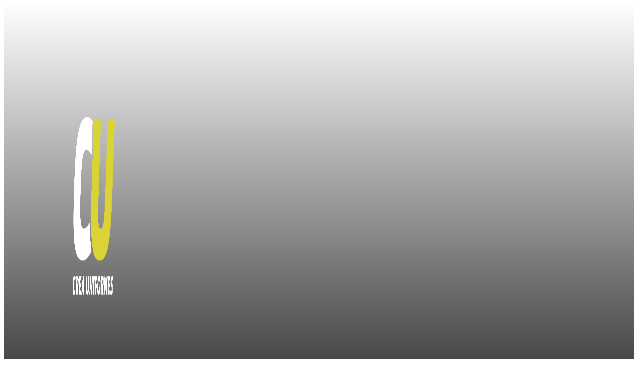

--- FILE ---
content_type: text/html; charset=UTF-8
request_url: https://creauniformesprofesional.com/aviso-legal-politica-de-privacidad/
body_size: 16682
content:
<!doctype html>
<html lang="es">
<head>
	<meta charset="UTF-8">
	<meta name="viewport" content="width=device-width, initial-scale=1">
	<link rel="profile" href="https://gmpg.org/xfn/11">
	<meta name='robots' content='noindex, follow' />

	<!-- This site is optimized with the Yoast SEO plugin v26.6 - https://yoast.com/wordpress/plugins/seo/ -->
	<title>Aviso legal - Política de privacidad - Crea Uniformes Profesional</title>
	<meta property="og:locale" content="es_ES" />
	<meta property="og:type" content="article" />
	<meta property="og:title" content="Aviso legal - Política de privacidad - Crea Uniformes Profesional" />
	<meta property="og:description" content="Crea uniformes S.L, está especialmente sensibilizada en la protección de datos de carácter personal de los Usuarios de los servicios del sitio Web. Mediante la presente Política de Privacidad (o Política de Protección de Datos) Crea uniformes S.L. informa a los USUARIOS de los sitios web: , de los usos a los que se someten los [&hellip;]" />
	<meta property="og:url" content="https://creauniformesprofesional.com/aviso-legal-politica-de-privacidad/" />
	<meta property="og:site_name" content="Crea Uniformes Profesional" />
	<meta property="article:modified_time" content="2022-12-09T17:20:43+00:00" />
	<meta name="twitter:card" content="summary_large_image" />
	<meta name="twitter:label1" content="Tiempo de lectura" />
	<meta name="twitter:data1" content="6 minutos" />
	<script type="application/ld+json" class="yoast-schema-graph">{"@context":"https://schema.org","@graph":[{"@type":"WebPage","@id":"https://creauniformesprofesional.com/aviso-legal-politica-de-privacidad/","url":"https://creauniformesprofesional.com/aviso-legal-politica-de-privacidad/","name":"Aviso legal - Política de privacidad - Crea Uniformes Profesional","isPartOf":{"@id":"https://creauniformesprofesional.com/#website"},"datePublished":"2022-09-16T11:35:41+00:00","dateModified":"2022-12-09T17:20:43+00:00","breadcrumb":{"@id":"https://creauniformesprofesional.com/aviso-legal-politica-de-privacidad/#breadcrumb"},"inLanguage":"es","potentialAction":[{"@type":"ReadAction","target":["https://creauniformesprofesional.com/aviso-legal-politica-de-privacidad/"]}]},{"@type":"BreadcrumbList","@id":"https://creauniformesprofesional.com/aviso-legal-politica-de-privacidad/#breadcrumb","itemListElement":[{"@type":"ListItem","position":1,"name":"Portada","item":"https://creauniformesprofesional.com/"},{"@type":"ListItem","position":2,"name":"Aviso legal &#8211; Política de privacidad"}]},{"@type":"WebSite","@id":"https://creauniformesprofesional.com/#website","url":"https://creauniformesprofesional.com/","name":"Crea Uniformes Profesional","description":"uniformes profesionales para cuerpos de seguridad","publisher":{"@id":"https://creauniformesprofesional.com/#organization"},"potentialAction":[{"@type":"SearchAction","target":{"@type":"EntryPoint","urlTemplate":"https://creauniformesprofesional.com/?s={search_term_string}"},"query-input":{"@type":"PropertyValueSpecification","valueRequired":true,"valueName":"search_term_string"}}],"inLanguage":"es"},{"@type":"Organization","@id":"https://creauniformesprofesional.com/#organization","name":"Crea Uniformes Profesional","url":"https://creauniformesprofesional.com/","logo":{"@type":"ImageObject","inLanguage":"es","@id":"https://creauniformesprofesional.com/#/schema/logo/image/","url":"https://creauniformesprofesional.com/wp-content/uploads/2022/09/CREA-UNIFORME-LOGO-14.png","contentUrl":"https://creauniformesprofesional.com/wp-content/uploads/2022/09/CREA-UNIFORME-LOGO-14.png","width":5000,"height":5000,"caption":"Crea Uniformes Profesional"},"image":{"@id":"https://creauniformesprofesional.com/#/schema/logo/image/"}}]}</script>
	<!-- / Yoast SEO plugin. -->


<link rel="alternate" type="application/rss+xml" title="Crea Uniformes Profesional &raquo; Feed" href="https://creauniformesprofesional.com/feed/" />
<link rel="alternate" type="application/rss+xml" title="Crea Uniformes Profesional &raquo; Feed de los comentarios" href="https://creauniformesprofesional.com/comments/feed/" />
<link rel="alternate" title="oEmbed (JSON)" type="application/json+oembed" href="https://creauniformesprofesional.com/wp-json/oembed/1.0/embed?url=https%3A%2F%2Fcreauniformesprofesional.com%2Faviso-legal-politica-de-privacidad%2F" />
<link rel="alternate" title="oEmbed (XML)" type="text/xml+oembed" href="https://creauniformesprofesional.com/wp-json/oembed/1.0/embed?url=https%3A%2F%2Fcreauniformesprofesional.com%2Faviso-legal-politica-de-privacidad%2F&#038;format=xml" />
<style id='wp-img-auto-sizes-contain-inline-css'>
img:is([sizes=auto i],[sizes^="auto," i]){contain-intrinsic-size:3000px 1500px}
/*# sourceURL=wp-img-auto-sizes-contain-inline-css */
</style>
<style id='wp-emoji-styles-inline-css'>

	img.wp-smiley, img.emoji {
		display: inline !important;
		border: none !important;
		box-shadow: none !important;
		height: 1em !important;
		width: 1em !important;
		margin: 0 0.07em !important;
		vertical-align: -0.1em !important;
		background: none !important;
		padding: 0 !important;
	}
/*# sourceURL=wp-emoji-styles-inline-css */
</style>
<link rel='stylesheet' id='wp-block-library-css' href='https://creauniformesprofesional.com/wp-includes/css/dist/block-library/style.min.css?ver=6.9' media='all' />
<style id='global-styles-inline-css'>
:root{--wp--preset--aspect-ratio--square: 1;--wp--preset--aspect-ratio--4-3: 4/3;--wp--preset--aspect-ratio--3-4: 3/4;--wp--preset--aspect-ratio--3-2: 3/2;--wp--preset--aspect-ratio--2-3: 2/3;--wp--preset--aspect-ratio--16-9: 16/9;--wp--preset--aspect-ratio--9-16: 9/16;--wp--preset--color--black: #000000;--wp--preset--color--cyan-bluish-gray: #abb8c3;--wp--preset--color--white: #ffffff;--wp--preset--color--pale-pink: #f78da7;--wp--preset--color--vivid-red: #cf2e2e;--wp--preset--color--luminous-vivid-orange: #ff6900;--wp--preset--color--luminous-vivid-amber: #fcb900;--wp--preset--color--light-green-cyan: #7bdcb5;--wp--preset--color--vivid-green-cyan: #00d084;--wp--preset--color--pale-cyan-blue: #8ed1fc;--wp--preset--color--vivid-cyan-blue: #0693e3;--wp--preset--color--vivid-purple: #9b51e0;--wp--preset--gradient--vivid-cyan-blue-to-vivid-purple: linear-gradient(135deg,rgb(6,147,227) 0%,rgb(155,81,224) 100%);--wp--preset--gradient--light-green-cyan-to-vivid-green-cyan: linear-gradient(135deg,rgb(122,220,180) 0%,rgb(0,208,130) 100%);--wp--preset--gradient--luminous-vivid-amber-to-luminous-vivid-orange: linear-gradient(135deg,rgb(252,185,0) 0%,rgb(255,105,0) 100%);--wp--preset--gradient--luminous-vivid-orange-to-vivid-red: linear-gradient(135deg,rgb(255,105,0) 0%,rgb(207,46,46) 100%);--wp--preset--gradient--very-light-gray-to-cyan-bluish-gray: linear-gradient(135deg,rgb(238,238,238) 0%,rgb(169,184,195) 100%);--wp--preset--gradient--cool-to-warm-spectrum: linear-gradient(135deg,rgb(74,234,220) 0%,rgb(151,120,209) 20%,rgb(207,42,186) 40%,rgb(238,44,130) 60%,rgb(251,105,98) 80%,rgb(254,248,76) 100%);--wp--preset--gradient--blush-light-purple: linear-gradient(135deg,rgb(255,206,236) 0%,rgb(152,150,240) 100%);--wp--preset--gradient--blush-bordeaux: linear-gradient(135deg,rgb(254,205,165) 0%,rgb(254,45,45) 50%,rgb(107,0,62) 100%);--wp--preset--gradient--luminous-dusk: linear-gradient(135deg,rgb(255,203,112) 0%,rgb(199,81,192) 50%,rgb(65,88,208) 100%);--wp--preset--gradient--pale-ocean: linear-gradient(135deg,rgb(255,245,203) 0%,rgb(182,227,212) 50%,rgb(51,167,181) 100%);--wp--preset--gradient--electric-grass: linear-gradient(135deg,rgb(202,248,128) 0%,rgb(113,206,126) 100%);--wp--preset--gradient--midnight: linear-gradient(135deg,rgb(2,3,129) 0%,rgb(40,116,252) 100%);--wp--preset--font-size--small: 13px;--wp--preset--font-size--medium: 20px;--wp--preset--font-size--large: 36px;--wp--preset--font-size--x-large: 42px;--wp--preset--spacing--20: 0.44rem;--wp--preset--spacing--30: 0.67rem;--wp--preset--spacing--40: 1rem;--wp--preset--spacing--50: 1.5rem;--wp--preset--spacing--60: 2.25rem;--wp--preset--spacing--70: 3.38rem;--wp--preset--spacing--80: 5.06rem;--wp--preset--shadow--natural: 6px 6px 9px rgba(0, 0, 0, 0.2);--wp--preset--shadow--deep: 12px 12px 50px rgba(0, 0, 0, 0.4);--wp--preset--shadow--sharp: 6px 6px 0px rgba(0, 0, 0, 0.2);--wp--preset--shadow--outlined: 6px 6px 0px -3px rgb(255, 255, 255), 6px 6px rgb(0, 0, 0);--wp--preset--shadow--crisp: 6px 6px 0px rgb(0, 0, 0);}:root { --wp--style--global--content-size: 800px;--wp--style--global--wide-size: 1200px; }:where(body) { margin: 0; }.wp-site-blocks > .alignleft { float: left; margin-right: 2em; }.wp-site-blocks > .alignright { float: right; margin-left: 2em; }.wp-site-blocks > .aligncenter { justify-content: center; margin-left: auto; margin-right: auto; }:where(.wp-site-blocks) > * { margin-block-start: 24px; margin-block-end: 0; }:where(.wp-site-blocks) > :first-child { margin-block-start: 0; }:where(.wp-site-blocks) > :last-child { margin-block-end: 0; }:root { --wp--style--block-gap: 24px; }:root :where(.is-layout-flow) > :first-child{margin-block-start: 0;}:root :where(.is-layout-flow) > :last-child{margin-block-end: 0;}:root :where(.is-layout-flow) > *{margin-block-start: 24px;margin-block-end: 0;}:root :where(.is-layout-constrained) > :first-child{margin-block-start: 0;}:root :where(.is-layout-constrained) > :last-child{margin-block-end: 0;}:root :where(.is-layout-constrained) > *{margin-block-start: 24px;margin-block-end: 0;}:root :where(.is-layout-flex){gap: 24px;}:root :where(.is-layout-grid){gap: 24px;}.is-layout-flow > .alignleft{float: left;margin-inline-start: 0;margin-inline-end: 2em;}.is-layout-flow > .alignright{float: right;margin-inline-start: 2em;margin-inline-end: 0;}.is-layout-flow > .aligncenter{margin-left: auto !important;margin-right: auto !important;}.is-layout-constrained > .alignleft{float: left;margin-inline-start: 0;margin-inline-end: 2em;}.is-layout-constrained > .alignright{float: right;margin-inline-start: 2em;margin-inline-end: 0;}.is-layout-constrained > .aligncenter{margin-left: auto !important;margin-right: auto !important;}.is-layout-constrained > :where(:not(.alignleft):not(.alignright):not(.alignfull)){max-width: var(--wp--style--global--content-size);margin-left: auto !important;margin-right: auto !important;}.is-layout-constrained > .alignwide{max-width: var(--wp--style--global--wide-size);}body .is-layout-flex{display: flex;}.is-layout-flex{flex-wrap: wrap;align-items: center;}.is-layout-flex > :is(*, div){margin: 0;}body .is-layout-grid{display: grid;}.is-layout-grid > :is(*, div){margin: 0;}body{padding-top: 0px;padding-right: 0px;padding-bottom: 0px;padding-left: 0px;}a:where(:not(.wp-element-button)){text-decoration: underline;}:root :where(.wp-element-button, .wp-block-button__link){background-color: #32373c;border-width: 0;color: #fff;font-family: inherit;font-size: inherit;font-style: inherit;font-weight: inherit;letter-spacing: inherit;line-height: inherit;padding-top: calc(0.667em + 2px);padding-right: calc(1.333em + 2px);padding-bottom: calc(0.667em + 2px);padding-left: calc(1.333em + 2px);text-decoration: none;text-transform: inherit;}.has-black-color{color: var(--wp--preset--color--black) !important;}.has-cyan-bluish-gray-color{color: var(--wp--preset--color--cyan-bluish-gray) !important;}.has-white-color{color: var(--wp--preset--color--white) !important;}.has-pale-pink-color{color: var(--wp--preset--color--pale-pink) !important;}.has-vivid-red-color{color: var(--wp--preset--color--vivid-red) !important;}.has-luminous-vivid-orange-color{color: var(--wp--preset--color--luminous-vivid-orange) !important;}.has-luminous-vivid-amber-color{color: var(--wp--preset--color--luminous-vivid-amber) !important;}.has-light-green-cyan-color{color: var(--wp--preset--color--light-green-cyan) !important;}.has-vivid-green-cyan-color{color: var(--wp--preset--color--vivid-green-cyan) !important;}.has-pale-cyan-blue-color{color: var(--wp--preset--color--pale-cyan-blue) !important;}.has-vivid-cyan-blue-color{color: var(--wp--preset--color--vivid-cyan-blue) !important;}.has-vivid-purple-color{color: var(--wp--preset--color--vivid-purple) !important;}.has-black-background-color{background-color: var(--wp--preset--color--black) !important;}.has-cyan-bluish-gray-background-color{background-color: var(--wp--preset--color--cyan-bluish-gray) !important;}.has-white-background-color{background-color: var(--wp--preset--color--white) !important;}.has-pale-pink-background-color{background-color: var(--wp--preset--color--pale-pink) !important;}.has-vivid-red-background-color{background-color: var(--wp--preset--color--vivid-red) !important;}.has-luminous-vivid-orange-background-color{background-color: var(--wp--preset--color--luminous-vivid-orange) !important;}.has-luminous-vivid-amber-background-color{background-color: var(--wp--preset--color--luminous-vivid-amber) !important;}.has-light-green-cyan-background-color{background-color: var(--wp--preset--color--light-green-cyan) !important;}.has-vivid-green-cyan-background-color{background-color: var(--wp--preset--color--vivid-green-cyan) !important;}.has-pale-cyan-blue-background-color{background-color: var(--wp--preset--color--pale-cyan-blue) !important;}.has-vivid-cyan-blue-background-color{background-color: var(--wp--preset--color--vivid-cyan-blue) !important;}.has-vivid-purple-background-color{background-color: var(--wp--preset--color--vivid-purple) !important;}.has-black-border-color{border-color: var(--wp--preset--color--black) !important;}.has-cyan-bluish-gray-border-color{border-color: var(--wp--preset--color--cyan-bluish-gray) !important;}.has-white-border-color{border-color: var(--wp--preset--color--white) !important;}.has-pale-pink-border-color{border-color: var(--wp--preset--color--pale-pink) !important;}.has-vivid-red-border-color{border-color: var(--wp--preset--color--vivid-red) !important;}.has-luminous-vivid-orange-border-color{border-color: var(--wp--preset--color--luminous-vivid-orange) !important;}.has-luminous-vivid-amber-border-color{border-color: var(--wp--preset--color--luminous-vivid-amber) !important;}.has-light-green-cyan-border-color{border-color: var(--wp--preset--color--light-green-cyan) !important;}.has-vivid-green-cyan-border-color{border-color: var(--wp--preset--color--vivid-green-cyan) !important;}.has-pale-cyan-blue-border-color{border-color: var(--wp--preset--color--pale-cyan-blue) !important;}.has-vivid-cyan-blue-border-color{border-color: var(--wp--preset--color--vivid-cyan-blue) !important;}.has-vivid-purple-border-color{border-color: var(--wp--preset--color--vivid-purple) !important;}.has-vivid-cyan-blue-to-vivid-purple-gradient-background{background: var(--wp--preset--gradient--vivid-cyan-blue-to-vivid-purple) !important;}.has-light-green-cyan-to-vivid-green-cyan-gradient-background{background: var(--wp--preset--gradient--light-green-cyan-to-vivid-green-cyan) !important;}.has-luminous-vivid-amber-to-luminous-vivid-orange-gradient-background{background: var(--wp--preset--gradient--luminous-vivid-amber-to-luminous-vivid-orange) !important;}.has-luminous-vivid-orange-to-vivid-red-gradient-background{background: var(--wp--preset--gradient--luminous-vivid-orange-to-vivid-red) !important;}.has-very-light-gray-to-cyan-bluish-gray-gradient-background{background: var(--wp--preset--gradient--very-light-gray-to-cyan-bluish-gray) !important;}.has-cool-to-warm-spectrum-gradient-background{background: var(--wp--preset--gradient--cool-to-warm-spectrum) !important;}.has-blush-light-purple-gradient-background{background: var(--wp--preset--gradient--blush-light-purple) !important;}.has-blush-bordeaux-gradient-background{background: var(--wp--preset--gradient--blush-bordeaux) !important;}.has-luminous-dusk-gradient-background{background: var(--wp--preset--gradient--luminous-dusk) !important;}.has-pale-ocean-gradient-background{background: var(--wp--preset--gradient--pale-ocean) !important;}.has-electric-grass-gradient-background{background: var(--wp--preset--gradient--electric-grass) !important;}.has-midnight-gradient-background{background: var(--wp--preset--gradient--midnight) !important;}.has-small-font-size{font-size: var(--wp--preset--font-size--small) !important;}.has-medium-font-size{font-size: var(--wp--preset--font-size--medium) !important;}.has-large-font-size{font-size: var(--wp--preset--font-size--large) !important;}.has-x-large-font-size{font-size: var(--wp--preset--font-size--x-large) !important;}
:root :where(.wp-block-pullquote){font-size: 1.5em;line-height: 1.6;}
/*# sourceURL=global-styles-inline-css */
</style>
<link rel='stylesheet' id='dashicons-css' href='https://creauniformesprofesional.com/wp-includes/css/dashicons.min.css?ver=6.9' media='all' />
<link rel='stylesheet' id='admin-bar-css' href='https://creauniformesprofesional.com/wp-includes/css/admin-bar.min.css?ver=6.9' media='all' />
<style id='admin-bar-inline-css'>

    /* Hide CanvasJS credits for P404 charts specifically */
    #p404RedirectChart .canvasjs-chart-credit {
        display: none !important;
    }
    
    #p404RedirectChart canvas {
        border-radius: 6px;
    }

    .p404-redirect-adminbar-weekly-title {
        font-weight: bold;
        font-size: 14px;
        color: #fff;
        margin-bottom: 6px;
    }

    #wpadminbar #wp-admin-bar-p404_free_top_button .ab-icon:before {
        content: "\f103";
        color: #dc3545;
        top: 3px;
    }
    
    #wp-admin-bar-p404_free_top_button .ab-item {
        min-width: 80px !important;
        padding: 0px !important;
    }
    
    /* Ensure proper positioning and z-index for P404 dropdown */
    .p404-redirect-adminbar-dropdown-wrap { 
        min-width: 0; 
        padding: 0;
        position: static !important;
    }
    
    #wpadminbar #wp-admin-bar-p404_free_top_button_dropdown {
        position: static !important;
    }
    
    #wpadminbar #wp-admin-bar-p404_free_top_button_dropdown .ab-item {
        padding: 0 !important;
        margin: 0 !important;
    }
    
    .p404-redirect-dropdown-container {
        min-width: 340px;
        padding: 18px 18px 12px 18px;
        background: #23282d !important;
        color: #fff;
        border-radius: 12px;
        box-shadow: 0 8px 32px rgba(0,0,0,0.25);
        margin-top: 10px;
        position: relative !important;
        z-index: 999999 !important;
        display: block !important;
        border: 1px solid #444;
    }
    
    /* Ensure P404 dropdown appears on hover */
    #wpadminbar #wp-admin-bar-p404_free_top_button .p404-redirect-dropdown-container { 
        display: none !important;
    }
    
    #wpadminbar #wp-admin-bar-p404_free_top_button:hover .p404-redirect-dropdown-container { 
        display: block !important;
    }
    
    #wpadminbar #wp-admin-bar-p404_free_top_button:hover #wp-admin-bar-p404_free_top_button_dropdown .p404-redirect-dropdown-container {
        display: block !important;
    }
    
    .p404-redirect-card {
        background: #2c3338;
        border-radius: 8px;
        padding: 18px 18px 12px 18px;
        box-shadow: 0 2px 8px rgba(0,0,0,0.07);
        display: flex;
        flex-direction: column;
        align-items: flex-start;
        border: 1px solid #444;
    }
    
    .p404-redirect-btn {
        display: inline-block;
        background: #dc3545;
        color: #fff !important;
        font-weight: bold;
        padding: 5px 22px;
        border-radius: 8px;
        text-decoration: none;
        font-size: 17px;
        transition: background 0.2s, box-shadow 0.2s;
        margin-top: 8px;
        box-shadow: 0 2px 8px rgba(220,53,69,0.15);
        text-align: center;
        line-height: 1.6;
    }
    
    .p404-redirect-btn:hover {
        background: #c82333;
        color: #fff !important;
        box-shadow: 0 4px 16px rgba(220,53,69,0.25);
    }
    
    /* Prevent conflicts with other admin bar dropdowns */
    #wpadminbar .ab-top-menu > li:hover > .ab-item,
    #wpadminbar .ab-top-menu > li.hover > .ab-item {
        z-index: auto;
    }
    
    #wpadminbar #wp-admin-bar-p404_free_top_button:hover > .ab-item {
        z-index: 999998 !important;
    }
    
/*# sourceURL=admin-bar-inline-css */
</style>
<link rel='stylesheet' id='woocommerce-layout-css' href='https://creauniformesprofesional.com/wp-content/plugins/woocommerce/assets/css/woocommerce-layout.css?ver=10.4.3' media='all' />
<link rel='stylesheet' id='woocommerce-smallscreen-css' href='https://creauniformesprofesional.com/wp-content/plugins/woocommerce/assets/css/woocommerce-smallscreen.css?ver=10.4.3' media='only screen and (max-width: 768px)' />
<link rel='stylesheet' id='woocommerce-general-css' href='https://creauniformesprofesional.com/wp-content/plugins/woocommerce/assets/css/woocommerce.css?ver=10.4.3' media='all' />
<style id='woocommerce-inline-inline-css'>
.woocommerce form .form-row .required { visibility: visible; }
/*# sourceURL=woocommerce-inline-inline-css */
</style>
<link rel='stylesheet' id='hello-elementor-css' href='https://creauniformesprofesional.com/wp-content/themes/hello-elementor/assets/css/reset.css?ver=3.4.5' media='all' />
<link rel='stylesheet' id='hello-elementor-theme-style-css' href='https://creauniformesprofesional.com/wp-content/themes/hello-elementor/assets/css/theme.css?ver=3.4.5' media='all' />
<link rel='stylesheet' id='hello-elementor-header-footer-css' href='https://creauniformesprofesional.com/wp-content/themes/hello-elementor/assets/css/header-footer.css?ver=3.4.5' media='all' />
<link rel='stylesheet' id='elementor-frontend-css' href='https://creauniformesprofesional.com/wp-content/plugins/elementor/assets/css/frontend.min.css?ver=3.34.0' media='all' />
<link rel='stylesheet' id='elementor-post-16-css' href='https://creauniformesprofesional.com/wp-content/uploads/elementor/css/post-16.css?ver=1766573176' media='all' />
<link rel='stylesheet' id='widget-image-css' href='https://creauniformesprofesional.com/wp-content/plugins/elementor/assets/css/widget-image.min.css?ver=3.34.0' media='all' />
<link rel='stylesheet' id='widget-nav-menu-css' href='https://creauniformesprofesional.com/wp-content/plugins/elementor-pro/assets/css/widget-nav-menu.min.css?ver=3.34.0' media='all' />
<link rel='stylesheet' id='widget-menu-anchor-css' href='https://creauniformesprofesional.com/wp-content/plugins/elementor/assets/css/widget-menu-anchor.min.css?ver=3.34.0' media='all' />
<link rel='stylesheet' id='widget-heading-css' href='https://creauniformesprofesional.com/wp-content/plugins/elementor/assets/css/widget-heading.min.css?ver=3.34.0' media='all' />
<link rel='stylesheet' id='widget-social-icons-css' href='https://creauniformesprofesional.com/wp-content/plugins/elementor/assets/css/widget-social-icons.min.css?ver=3.34.0' media='all' />
<link rel='stylesheet' id='e-apple-webkit-css' href='https://creauniformesprofesional.com/wp-content/plugins/elementor/assets/css/conditionals/apple-webkit.min.css?ver=3.34.0' media='all' />
<link rel='stylesheet' id='widget-icon-list-css' href='https://creauniformesprofesional.com/wp-content/plugins/elementor/assets/css/widget-icon-list.min.css?ver=3.34.0' media='all' />
<link rel='stylesheet' id='elementor-icons-css' href='https://creauniformesprofesional.com/wp-content/plugins/elementor/assets/lib/eicons/css/elementor-icons.min.css?ver=5.45.0' media='all' />
<link rel='stylesheet' id='elementor-post-42-css' href='https://creauniformesprofesional.com/wp-content/uploads/elementor/css/post-42.css?ver=1766573176' media='all' />
<link rel='stylesheet' id='elementor-post-37-css' href='https://creauniformesprofesional.com/wp-content/uploads/elementor/css/post-37.css?ver=1766573176' media='all' />
<link rel='stylesheet' id='elementor-gf-local-montserrat-css' href='https://creauniformesprofesional.com/wp-content/uploads/elementor/google-fonts/css/montserrat.css?ver=1742989872' media='all' />
<link rel='stylesheet' id='elementor-gf-local-poppins-css' href='https://creauniformesprofesional.com/wp-content/uploads/elementor/google-fonts/css/poppins.css?ver=1742989874' media='all' />
<link rel='stylesheet' id='elementor-icons-shared-0-css' href='https://creauniformesprofesional.com/wp-content/plugins/elementor/assets/lib/font-awesome/css/fontawesome.min.css?ver=5.15.3' media='all' />
<link rel='stylesheet' id='elementor-icons-fa-solid-css' href='https://creauniformesprofesional.com/wp-content/plugins/elementor/assets/lib/font-awesome/css/solid.min.css?ver=5.15.3' media='all' />
<link rel='stylesheet' id='elementor-icons-fa-brands-css' href='https://creauniformesprofesional.com/wp-content/plugins/elementor/assets/lib/font-awesome/css/brands.min.css?ver=5.15.3' media='all' />
<script src="https://creauniformesprofesional.com/wp-includes/js/jquery/jquery.min.js?ver=3.7.1" id="jquery-core-js"></script>
<script src="https://creauniformesprofesional.com/wp-includes/js/jquery/jquery-migrate.min.js?ver=3.4.1" id="jquery-migrate-js"></script>
<script src="https://creauniformesprofesional.com/wp-content/plugins/woocommerce/assets/js/jquery-blockui/jquery.blockUI.min.js?ver=2.7.0-wc.10.4.3" id="wc-jquery-blockui-js" defer data-wp-strategy="defer"></script>
<script id="wc-add-to-cart-js-extra">
var wc_add_to_cart_params = {"ajax_url":"/wp-admin/admin-ajax.php","wc_ajax_url":"/?wc-ajax=%%endpoint%%","i18n_view_cart":"Ver carrito","cart_url":"https://creauniformesprofesional.com","is_cart":"","cart_redirect_after_add":"no"};
//# sourceURL=wc-add-to-cart-js-extra
</script>
<script src="https://creauniformesprofesional.com/wp-content/plugins/woocommerce/assets/js/frontend/add-to-cart.min.js?ver=10.4.3" id="wc-add-to-cart-js" defer data-wp-strategy="defer"></script>
<script src="https://creauniformesprofesional.com/wp-content/plugins/woocommerce/assets/js/js-cookie/js.cookie.min.js?ver=2.1.4-wc.10.4.3" id="wc-js-cookie-js" defer data-wp-strategy="defer"></script>
<script id="woocommerce-js-extra">
var woocommerce_params = {"ajax_url":"/wp-admin/admin-ajax.php","wc_ajax_url":"/?wc-ajax=%%endpoint%%","i18n_password_show":"Mostrar contrase\u00f1a","i18n_password_hide":"Ocultar contrase\u00f1a"};
//# sourceURL=woocommerce-js-extra
</script>
<script src="https://creauniformesprofesional.com/wp-content/plugins/woocommerce/assets/js/frontend/woocommerce.min.js?ver=10.4.3" id="woocommerce-js" defer data-wp-strategy="defer"></script>
<link rel="https://api.w.org/" href="https://creauniformesprofesional.com/wp-json/" /><link rel="alternate" title="JSON" type="application/json" href="https://creauniformesprofesional.com/wp-json/wp/v2/pages/226" /><link rel="EditURI" type="application/rsd+xml" title="RSD" href="https://creauniformesprofesional.com/xmlrpc.php?rsd" />
<meta name="generator" content="WordPress 6.9" />
<meta name="generator" content="WooCommerce 10.4.3" />
<link rel='shortlink' href='https://creauniformesprofesional.com/?p=226' />
	<noscript><style>.woocommerce-product-gallery{ opacity: 1 !important; }</style></noscript>
	<meta name="generator" content="Elementor 3.34.0; features: additional_custom_breakpoints; settings: css_print_method-external, google_font-enabled, font_display-auto">
			<style>
				.e-con.e-parent:nth-of-type(n+4):not(.e-lazyloaded):not(.e-no-lazyload),
				.e-con.e-parent:nth-of-type(n+4):not(.e-lazyloaded):not(.e-no-lazyload) * {
					background-image: none !important;
				}
				@media screen and (max-height: 1024px) {
					.e-con.e-parent:nth-of-type(n+3):not(.e-lazyloaded):not(.e-no-lazyload),
					.e-con.e-parent:nth-of-type(n+3):not(.e-lazyloaded):not(.e-no-lazyload) * {
						background-image: none !important;
					}
				}
				@media screen and (max-height: 640px) {
					.e-con.e-parent:nth-of-type(n+2):not(.e-lazyloaded):not(.e-no-lazyload),
					.e-con.e-parent:nth-of-type(n+2):not(.e-lazyloaded):not(.e-no-lazyload) * {
						background-image: none !important;
					}
				}
			</style>
			<link rel="icon" href="https://creauniformesprofesional.com/wp-content/uploads/2022/09/CREA-UNIFORME-LOGO-18-50x50.png" sizes="32x32" />
<link rel="icon" href="https://creauniformesprofesional.com/wp-content/uploads/2022/09/CREA-UNIFORME-LOGO-18-300x300.png" sizes="192x192" />
<link rel="apple-touch-icon" href="https://creauniformesprofesional.com/wp-content/uploads/2022/09/CREA-UNIFORME-LOGO-18-300x300.png" />
<meta name="msapplication-TileImage" content="https://creauniformesprofesional.com/wp-content/uploads/2022/09/CREA-UNIFORME-LOGO-18-300x300.png" />
</head>
<body class="privacy-policy wp-singular page-template-default page page-id-226 wp-custom-logo wp-embed-responsive wp-theme-hello-elementor theme-hello-elementor woocommerce-no-js hello-elementor-default elementor-default elementor-kit-16">


<a class="skip-link screen-reader-text" href="#content">Ir al contenido</a>

		<header data-elementor-type="header" data-elementor-id="42" class="elementor elementor-42 elementor-location-header" data-elementor-post-type="elementor_library">
					<header class="elementor-section elementor-top-section elementor-element elementor-element-4d0adcf6 elementor-section-full_width elementor-section-height-min-height elementor-section-content-middle elementor-section-height-default elementor-section-items-middle" data-id="4d0adcf6" data-element_type="section" data-settings="{&quot;background_motion_fx_range&quot;:&quot;page&quot;,&quot;background_background&quot;:&quot;gradient&quot;,&quot;background_motion_fx_devices&quot;:[&quot;desktop&quot;,&quot;tablet&quot;,&quot;mobile&quot;]}">
						<div class="elementor-container elementor-column-gap-no">
					<div class="elementor-column elementor-col-33 elementor-top-column elementor-element elementor-element-7717c42a" data-id="7717c42a" data-element_type="column">
			<div class="elementor-widget-wrap elementor-element-populated">
						<div class="elementor-element elementor-element-31e6d1c elementor-widget elementor-widget-theme-site-logo elementor-widget-image" data-id="31e6d1c" data-element_type="widget" data-widget_type="theme-site-logo.default">
				<div class="elementor-widget-container">
											<a href="https://creauniformesprofesional.com">
			<img width="800" height="800" src="https://creauniformesprofesional.com/wp-content/uploads/2022/09/CREA-UNIFORME-LOGO-14-1024x1024.png" class="attachment-large size-large wp-image-1857" alt="" srcset="https://creauniformesprofesional.com/wp-content/uploads/2022/09/CREA-UNIFORME-LOGO-14-1024x1024.png 1024w, https://creauniformesprofesional.com/wp-content/uploads/2022/09/CREA-UNIFORME-LOGO-14-300x300.png 300w, https://creauniformesprofesional.com/wp-content/uploads/2022/09/CREA-UNIFORME-LOGO-14-150x150.png 150w, https://creauniformesprofesional.com/wp-content/uploads/2022/09/CREA-UNIFORME-LOGO-14-768x768.png 768w, https://creauniformesprofesional.com/wp-content/uploads/2022/09/CREA-UNIFORME-LOGO-14-1536x1536.png 1536w, https://creauniformesprofesional.com/wp-content/uploads/2022/09/CREA-UNIFORME-LOGO-14-2048x2048.png 2048w, https://creauniformesprofesional.com/wp-content/uploads/2022/09/CREA-UNIFORME-LOGO-14-600x600.png 600w, https://creauniformesprofesional.com/wp-content/uploads/2022/09/CREA-UNIFORME-LOGO-14-100x100.png 100w, https://creauniformesprofesional.com/wp-content/uploads/2022/09/CREA-UNIFORME-LOGO-14-50x50.png 50w" sizes="(max-width: 800px) 100vw, 800px" />				</a>
											</div>
				</div>
					</div>
		</div>
				<div class="elementor-column elementor-col-33 elementor-top-column elementor-element elementor-element-80f0b97" data-id="80f0b97" data-element_type="column">
			<div class="elementor-widget-wrap elementor-element-populated">
						<div class="elementor-element elementor-element-360cced9 elementor-nav-menu--dropdown-mobile elementor-nav-menu--stretch elementor-widget__width-initial elementor-nav-menu__align-center elementor-nav-menu__text-align-aside elementor-nav-menu--toggle elementor-nav-menu--burger elementor-widget elementor-widget-nav-menu" data-id="360cced9" data-element_type="widget" data-settings="{&quot;full_width&quot;:&quot;stretch&quot;,&quot;layout&quot;:&quot;horizontal&quot;,&quot;submenu_icon&quot;:{&quot;value&quot;:&quot;&lt;i class=\&quot;fas fa-caret-down\&quot; aria-hidden=\&quot;true\&quot;&gt;&lt;\/i&gt;&quot;,&quot;library&quot;:&quot;fa-solid&quot;},&quot;toggle&quot;:&quot;burger&quot;}" data-widget_type="nav-menu.default">
				<div class="elementor-widget-container">
								<nav aria-label="Menú" class="elementor-nav-menu--main elementor-nav-menu__container elementor-nav-menu--layout-horizontal e--pointer-underline e--animation-fade">
				<ul id="menu-1-360cced9" class="elementor-nav-menu"><li class="menu-item menu-item-type-post_type menu-item-object-page menu-item-home menu-item-89"><a href="https://creauniformesprofesional.com/" class="elementor-item">INICIO</a></li>
<li class="menu-item menu-item-type-custom menu-item-object-custom menu-item-1607"><a href="https://crea-uniformesshop.com/" class="elementor-item">TIENDA ONLINE</a></li>
<li class="menu-item menu-item-type-post_type menu-item-object-page menu-item-1573"><a href="https://creauniformesprofesional.com/sobre-nosotros/" class="elementor-item">NOSOTROS</a></li>
<li class="menu-item menu-item-type-post_type menu-item-object-page menu-item-1560"><a href="https://creauniformesprofesional.com/contacto/" class="elementor-item">CONTACTAR</a></li>
<li class="menu-item menu-item-type-post_type menu-item-object-page menu-item-1561"><a href="https://creauniformesprofesional.com/blog/" class="elementor-item">BLOG</a></li>
</ul>			</nav>
					<div class="elementor-menu-toggle" role="button" tabindex="0" aria-label="Alternar menú" aria-expanded="false">
			<i aria-hidden="true" role="presentation" class="elementor-menu-toggle__icon--open eicon-menu-bar"></i><i aria-hidden="true" role="presentation" class="elementor-menu-toggle__icon--close eicon-close"></i>		</div>
					<nav class="elementor-nav-menu--dropdown elementor-nav-menu__container" aria-hidden="true">
				<ul id="menu-2-360cced9" class="elementor-nav-menu"><li class="menu-item menu-item-type-post_type menu-item-object-page menu-item-home menu-item-89"><a href="https://creauniformesprofesional.com/" class="elementor-item" tabindex="-1">INICIO</a></li>
<li class="menu-item menu-item-type-custom menu-item-object-custom menu-item-1607"><a href="https://crea-uniformesshop.com/" class="elementor-item" tabindex="-1">TIENDA ONLINE</a></li>
<li class="menu-item menu-item-type-post_type menu-item-object-page menu-item-1573"><a href="https://creauniformesprofesional.com/sobre-nosotros/" class="elementor-item" tabindex="-1">NOSOTROS</a></li>
<li class="menu-item menu-item-type-post_type menu-item-object-page menu-item-1560"><a href="https://creauniformesprofesional.com/contacto/" class="elementor-item" tabindex="-1">CONTACTAR</a></li>
<li class="menu-item menu-item-type-post_type menu-item-object-page menu-item-1561"><a href="https://creauniformesprofesional.com/blog/" class="elementor-item" tabindex="-1">BLOG</a></li>
</ul>			</nav>
						</div>
				</div>
					</div>
		</div>
				<div class="elementor-column elementor-col-33 elementor-top-column elementor-element elementor-element-13e5bbde" data-id="13e5bbde" data-element_type="column">
			<div class="elementor-widget-wrap">
							</div>
		</div>
					</div>
		</header>
				<section class="elementor-section elementor-top-section elementor-element elementor-element-e2fd51d elementor-section-boxed elementor-section-height-default elementor-section-height-default" data-id="e2fd51d" data-element_type="section">
						<div class="elementor-container elementor-column-gap-default">
					<div class="elementor-column elementor-col-100 elementor-top-column elementor-element elementor-element-592562d" data-id="592562d" data-element_type="column">
			<div class="elementor-widget-wrap elementor-element-populated">
						<div class="elementor-element elementor-element-a3b2283 elementor-widget elementor-widget-menu-anchor" data-id="a3b2283" data-element_type="widget" data-widget_type="menu-anchor.default">
				<div class="elementor-widget-container">
							<div class="elementor-menu-anchor" id="top"></div>
						</div>
				</div>
					</div>
		</div>
					</div>
		</section>
				</header>
		
<main id="content" class="site-main post-226 page type-page status-publish hentry">

			<div class="page-header">
			<h1 class="entry-title">Aviso legal &#8211; Política de privacidad</h1>		</div>
	
	<div class="page-content">
		<p><strong>Crea uniformes S.L,</strong> está especialmente sensibilizada en la protección de datos de carácter personal de los Usuarios de los servicios del sitio Web. Mediante la presente Política de Privacidad (o Política de Protección de Datos) Crea uniformes S.L. informa a los USUARIOS de los sitios web: , de los usos a los que se someten los datos de carácter personal que se recaban en sitio Web, con el fin de que decidan, libre y voluntariamente, si desean facilitar la información solicitada.</p>
<p><strong>-Nuestros datos de Identificación:</strong></p>
<p>Crea uniformes S.L<br />Calle actor llorens 7 bajo<br />46021 Valencia<br />Valebncia<br />España<br />NIF: B40530651</p>
<p><strong>Crea uniformes S.L,</strong> se reserva la facultad de modificar esta Política con el objeto de adaptarla a novedades legislativas, criterios jurisprudenciales, prácticas del sector, o intereses de la entidad. Cualquier modificación en la misma será anunciada con la debida antelación, a fin de que tengas perfecto conocimiento de su contenido.</p>
<p><strong>¿Quién es el Responsable del tratamiento de sus datos personales?</strong></p>
<p><strong>Crea uniformes S.L.</strong> es quien es quien ostenta la condición de Responsable de Tratamiento, de los datos de carácter personal facilitados por Usted.</p>
<p>Debido a la naturaleza de los productos y servicios que prestamos, Crea uniformes S.L está muy comprometido con la protección de la privacidad y con el tratamiento de datos de carácter personal de nuestros usuarios y clientes haciendo todos los esfuerzos necesarios para cumplir con la normativa vigente. Por ello, su información personal se trata de forma segura y con el máximo cuidado.</p>
<p><strong>¿Con que finalidad recabamos sus datos personales?</strong></p>
<p>La principal finalidad por la que recabamos sus datos personales es facilitar y mejorar el servicio que le ofrecemos a través de la presente web.</p>
<p>Asimismo, recabamos sus datos con el fin de gestionar y atender las solicitudes de información, dudas, quejas, así como conocer la opinión de los usuarios, respecto a los productos ofertados por Crea uniformes S.L. Crear y gestionar una cuenta personal con registro único para que sea utilizado en la adquisición de productos y servicios ofertados Llevar a cabo la gestión de clientes a nivel administrativo, contable y fiscal, realizar estudios de mercado para medir la calidad de nuestros productos y servicios, así como remitir información de interés sobre nuevas promociones, o productos.</p>
<p>Por otro lado, ponemos a su disposición el correo info@crea-uniformes.com para que nos pueda facilitar su Currículum en caso de estar interesado en participar en un proceso de selección de personal en nuestra empresa.</p>
<p>Asimismo, le informamos que desde Crea uniformes S.L hemos implantado la Política de no recibir Currículums en formato papel, por lo que si está interesado en presentarse al proceso de selección lo deberá hacer por el canal puesto a su disposición.</p>
<p>Facilitar un servicio personalizado para el Usuario, adecuando dichos servicios a su perfil personal, geográfico, así como a sus preferencias y gustos.</p>
<p>Definir tipologías, segmentaciones y perfiles de usuarios, así como prestar, gestionar, administrar, ampliar y mejorar los servicios y/o productos, mediante el análisis de la utilización de los productos de interés por parte de los Usuarios.</p>
<p>Mostrar información editorial o comercial específicamente diseñada para el perfil inferido en función del interés en los productos por parte del Usuario. Dicho perfil también podrá ser inferido en función de la localización geográfica del dispositivo o terminal desde el que visualiza los productos; no obstante, siempre se le solicitará una autorización previa y específica para poder tratar dicha información.</p>
<p>Diseñar nuevos servicios que puedan resultar de su interés.</p>
<p><strong>¿Cuál es la base jurídica que legitima el tratamiento de sus datos personales? Es decir ¿qué condición fundamenta o habilita el que podamos tratar sus datos personales?</strong></p>
<p>La base jurídica que nos legitima para el tratamiento de tus datos puede ser diversa: en unos casos puede ser el consentimiento de las personas interesadas, en otros el cumplimiento de una obligación legal por nuestra parte, en otros el cumplimiento de un contrato y/o relación comercial, o por interés legítimo del responsable del tratamiento.</p>
<p>Cuando el tratamiento se base en su consentimiento, el mismo se entenderá otorgado de forma inequívoca, considerándose dicha aportación un acto afirmativo claro por su parte, que manifiesta dicho consentimiento.</p>
<p><strong>¿Por cuánto tiempo conservamos sus datos personales?</strong></p>
<p>Los datos se conservarán durante el tiempo necesario para cumplir con la finalidad para la que se recabaron, y según la base jurídica del tratamiento de los datos de conformidad con las obligaciones legales, así como para determinar las posibles responsabilidades que se pudieran derivar de dicha finalidad y del tratamiento de los datos.</p>
<p><strong>¿Quiénes pueden ser cesionarios o destinatarios de tus datos personales?</strong></p>
<p>En el caso de que nos haya manifestado su consentimiento, sus datos de carácter personal podrán ser cedidos a las empresas del Grupo Sesderma. En otros casos, será necesario comunicar sus datos personales a terceras partes para poder prestarle el servicio solicitado, como por ejemplo a empresas de transporte y entrega. Del mismo modo, los datos podrán ser cedidos o comunicados, en su caso, a entidades bancarias para la realización de cobros o pagos, así como a requerimiento de Administraciones Públicas, Juzgados o Tribunales. Los datos podrán ser cedidos a las demás mercantiles del Grupo cuyas actividades se relacionen con el producto adquirido.</p>
<p><strong>Transferencias internacionales</strong></p>
<p>Los datos de carácter personal que recabamos residen en España, y en todo caso, dentro del Espacio Económico Europeo, ya que Crea uniformes S.L y otras empresas del Grupo tienen presencia en otros países europeos.</p>
<p>En algunas ocasiones, contratamos servicios Cloud Computing en Estados Unidos, realizándose transferencias internacionales de datos. En estos casos, se adoptan las garantías adecuadas para proteger su información respecto de las que puede obtener información adicional dirigiéndose por escrito info@crea-uniformes.com<br /><strong>¿Cuáles son sus derechos en protección de datos y cómo puede ejercerlos?</strong></p>
<p>Para ejercitar los derechos de Acceso, Rectificación, Supresión, Limitación, Portabilidad o, en su caso, Oposición, podrá formular una solicitud presentando un escrito en:</p>
<p>Dirección: Calle actor llorens 7 bajo<br />Código postal: 46021<br />Localidad: Valencia<br />Provincia: Valebncia<br />País: España</p>
<p>en su caso, enviando su solicitud a: info@crea-uniformes.com</p>
<p>En el escrito deberá especificar cuál de estos derechos solicita sea satisfecho y, a su vez, deberá mostrar o, en caso de envío postal, acompañar la fotocopia del NIF o documento identificativo equivalente. En caso de que actuara mediante representante, legal o voluntario, deberá aportar también documento que acredite la representación y documento identificativo del mismo.</p>
<p>Asimismo, si no desea seguir recibiendo e-mails de Crea uniformes S.L, solo tiene que enviar un mensaje Crea uniformes info@crea-uniformes.com, indicando su dirección de e-mail y que desea darse de baja de la NewsLetter.</p>
<p>En todo caso, podrá, igualmente, formular reclamaciones ante la Agencia Española de Protección de datos(https://www.aepd.es/).</p>
<p><strong>Medidas de Seguridad en el tratamiento de sus datos</strong></p>
<p align="left">Finalmente se informa que Crea uniformes S.L, adoptará en su sistema de información las medidas técnicas y organizativas legalmente requeridas, a fin de garantizar la seguridad y confidencialidad de los datos almacenados, evitando así, su alteración, pérdida, tratamiento o acceso no autorizado; teniendo en cuenta el estado de la técnica, los costes de aplicación, y la naturaleza, el alcance, el contexto y los fines del tratamiento, así como riesgos de probabilidad y gravedad variables asociadas a cada uno de los tratamientos.</p>
<p align="left">Si tiene alguna pregunta sobre esta Política de Privacidad, rogamos que se ponga en contacto con nosotros enviando un email a info@crea-uniformes.com</p>
<p align="left"><strong>Crea uniformes S.L, 2022 ©Todos los derechos reservados</strong></p>

		
			</div>

	
</main>

			<footer data-elementor-type="footer" data-elementor-id="37" class="elementor elementor-37 elementor-location-footer" data-elementor-post-type="elementor_library">
					<section class="elementor-section elementor-top-section elementor-element elementor-element-956c792 elementor-section-boxed elementor-section-height-default elementor-section-height-default" data-id="956c792" data-element_type="section">
						<div class="elementor-container elementor-column-gap-default">
					<div class="elementor-column elementor-col-100 elementor-top-column elementor-element elementor-element-a2db0a1" data-id="a2db0a1" data-element_type="column">
			<div class="elementor-widget-wrap elementor-element-populated">
						<div class="elementor-element elementor-element-6c53263 elementor-widget__width-auto elementor-fixed elementor-view-default elementor-widget elementor-widget-icon" data-id="6c53263" data-element_type="widget" data-settings="{&quot;_position&quot;:&quot;fixed&quot;}" data-widget_type="icon.default">
				<div class="elementor-widget-container">
							<div class="elementor-icon-wrapper">
			<a class="elementor-icon" href="#top">
			<i aria-hidden="true" class="fas fa-arrow-alt-circle-up"></i>			</a>
		</div>
						</div>
				</div>
					</div>
		</div>
					</div>
		</section>
				<section class="elementor-section elementor-top-section elementor-element elementor-element-77749c9 elementor-section-boxed elementor-section-height-default elementor-section-height-default" data-id="77749c9" data-element_type="section">
						<div class="elementor-container elementor-column-gap-default">
					<div class="elementor-column elementor-col-33 elementor-top-column elementor-element elementor-element-78f04e3" data-id="78f04e3" data-element_type="column">
			<div class="elementor-widget-wrap">
							</div>
		</div>
				<div class="elementor-column elementor-col-33 elementor-top-column elementor-element elementor-element-c3d24b9" data-id="c3d24b9" data-element_type="column">
			<div class="elementor-widget-wrap elementor-element-populated">
						<div class="elementor-element elementor-element-0cbee36 elementor-widget elementor-widget-image" data-id="0cbee36" data-element_type="widget" data-widget_type="image.default">
				<div class="elementor-widget-container">
															<img width="800" height="117" src="https://creauniformesprofesional.com/wp-content/uploads/2022/09/next-generation-y-plan-de-recuperacion-1.jpg" class="attachment-large size-large wp-image-1739" alt="" srcset="https://creauniformesprofesional.com/wp-content/uploads/2022/09/next-generation-y-plan-de-recuperacion-1.jpg 800w, https://creauniformesprofesional.com/wp-content/uploads/2022/09/next-generation-y-plan-de-recuperacion-1-300x44.jpg 300w, https://creauniformesprofesional.com/wp-content/uploads/2022/09/next-generation-y-plan-de-recuperacion-1-768x112.jpg 768w, https://creauniformesprofesional.com/wp-content/uploads/2022/09/next-generation-y-plan-de-recuperacion-1-600x88.jpg 600w" sizes="(max-width: 800px) 100vw, 800px" />															</div>
				</div>
					</div>
		</div>
				<div class="elementor-column elementor-col-33 elementor-top-column elementor-element elementor-element-c1c5a61" data-id="c1c5a61" data-element_type="column">
			<div class="elementor-widget-wrap">
							</div>
		</div>
					</div>
		</section>
				<section class="elementor-section elementor-top-section elementor-element elementor-element-ed004ab elementor-section-boxed elementor-section-height-default elementor-section-height-default" data-id="ed004ab" data-element_type="section">
						<div class="elementor-container elementor-column-gap-default">
					<div class="elementor-column elementor-col-25 elementor-top-column elementor-element elementor-element-a00278a" data-id="a00278a" data-element_type="column">
			<div class="elementor-widget-wrap elementor-element-populated">
						<div class="elementor-element elementor-element-c57fb74 elementor-widget elementor-widget-heading" data-id="c57fb74" data-element_type="widget" data-widget_type="heading.default">
				<div class="elementor-widget-container">
					<h2 class="elementor-heading-title elementor-size-default">Horario</h2>				</div>
				</div>
				<div class="elementor-element elementor-element-5b5f4c9 elementor-widget elementor-widget-text-editor" data-id="5b5f4c9" data-element_type="widget" data-widget_type="text-editor.default">
				<div class="elementor-widget-container">
									<p>Lunes a Viernes:<br />8:00h a 16:30h</p>								</div>
				</div>
					</div>
		</div>
				<div class="elementor-column elementor-col-25 elementor-top-column elementor-element elementor-element-819857c" data-id="819857c" data-element_type="column">
			<div class="elementor-widget-wrap elementor-element-populated">
						<div class="elementor-element elementor-element-1331857 elementor-widget elementor-widget-heading" data-id="1331857" data-element_type="widget" data-widget_type="heading.default">
				<div class="elementor-widget-container">
					<h2 class="elementor-heading-title elementor-size-default">Dirección</h2>				</div>
				</div>
				<div class="elementor-element elementor-element-62afdae elementor-widget elementor-widget-text-editor" data-id="62afdae" data-element_type="widget" data-widget_type="text-editor.default">
				<div class="elementor-widget-container">
									<p><span class="JsGRdQ">Crea Uniformes S.L<br /></span><span class="JsGRdQ">B40530651<br /></span><span class="JsGRdQ">Avenida de Barcelona 109<br /></span><span class="JsGRdQ">46136 Museros , Valencia</span></p>								</div>
				</div>
					</div>
		</div>
				<div class="elementor-column elementor-col-25 elementor-top-column elementor-element elementor-element-ed38b9f" data-id="ed38b9f" data-element_type="column">
			<div class="elementor-widget-wrap elementor-element-populated">
						<div class="elementor-element elementor-element-5c8ef15 elementor-widget elementor-widget-heading" data-id="5c8ef15" data-element_type="widget" data-widget_type="heading.default">
				<div class="elementor-widget-container">
					<h2 class="elementor-heading-title elementor-size-default">Información</h2>				</div>
				</div>
				<div class="elementor-element elementor-element-24fdee6 elementor-widget elementor-widget-text-editor" data-id="24fdee6" data-element_type="widget" data-widget_type="text-editor.default">
				<div class="elementor-widget-container">
									<p>info@crea-uniformes.com<br />Telef : 667 600 339</p>								</div>
				</div>
				<div class="elementor-element elementor-element-02ba393 e-grid-align-left e-grid-align-mobile-center elementor-shape-rounded elementor-grid-0 elementor-widget elementor-widget-social-icons" data-id="02ba393" data-element_type="widget" data-widget_type="social-icons.default">
				<div class="elementor-widget-container">
							<div class="elementor-social-icons-wrapper elementor-grid" role="list">
							<span class="elementor-grid-item" role="listitem">
					<a class="elementor-icon elementor-social-icon elementor-social-icon-linkedin elementor-repeater-item-8068097" target="_blank">
						<span class="elementor-screen-only">Linkedin</span>
						<i aria-hidden="true" class="fab fa-linkedin"></i>					</a>
				</span>
							<span class="elementor-grid-item" role="listitem">
					<a class="elementor-icon elementor-social-icon elementor-social-icon-facebook-f elementor-repeater-item-3f1b7ac" target="_blank">
						<span class="elementor-screen-only">Facebook-f</span>
						<i aria-hidden="true" class="fab fa-facebook-f"></i>					</a>
				</span>
							<span class="elementor-grid-item" role="listitem">
					<a class="elementor-icon elementor-social-icon elementor-social-icon- elementor-repeater-item-5c0ce3c" target="_blank">
						<span class="elementor-screen-only"></span>
						<svg xmlns="http://www.w3.org/2000/svg" id="aaf4d88f-6908-42b9-b3d6-5d6a3ec06a43" data-name="Layer 1" width="27" height="26" viewBox="0 0 27 26"><path d="M26.9922,13.12c0-1.952.0071-3.904-.0054-5.856a7.4912,7.4912,0,0,0-.12-1.3338,6.9762,6.9762,0,0,0-2.4989-4.1911,7.3149,7.3149,0,0,0-4.73-1.7279c-4.031-.02-8.0623-.0061-12.0935-.0071a7.347,7.347,0,0,0-3.6653.907,6.9367,6.9367,0,0,0-3.85,6.2265C-.025,11.0332.0121,14.93.0169,18.8272a6.5069,6.5069,0,0,0,.8908,3.3475A7.2785,7.2785,0,0,0,7.419,25.9708c4.0565.0558,8.1145.0148,12.1719.0131a7.6378,7.6378,0,0,0,4.9015-1.8408,6.9218,6.9218,0,0,0,2.4928-5.276C27.0143,16.9517,26.9915,15.0354,26.9922,13.12ZM13.4174,20.21a7.3625,7.3625,0,0,1-7.4061-7.2182,7.3505,7.3505,0,0,1,7.4992-7.2115,7.3516,7.3516,0,0,1,7.4852,7.2146A7.37,7.37,0,0,1,13.4174,20.21ZM22.4962,5.7791a1.48,1.48,0,0,1-1.5005-1.4476,1.5014,1.5014,0,0,1,3-.0009A1.481,1.481,0,0,1,22.4962,5.7791Z" transform="translate(0 0)" style="fill-rule:evenodd"></path><path d="M13.4969,8.3571a4.7331,4.7331,0,0,0-4.8183,4.6445,4.74,4.74,0,0,0,4.8241,4.6413,4.74,4.74,0,0,0,4.8187-4.6466A4.7342,4.7342,0,0,0,13.4969,8.3571Z" transform="translate(0 0)" style="fill-rule:evenodd"></path></svg>					</a>
				</span>
					</div>
						</div>
				</div>
					</div>
		</div>
				<div class="elementor-column elementor-col-25 elementor-top-column elementor-element elementor-element-3cab946" data-id="3cab946" data-element_type="column">
			<div class="elementor-widget-wrap elementor-element-populated">
						<div class="elementor-element elementor-element-a1a5196 elementor-widget elementor-widget-heading" data-id="a1a5196" data-element_type="widget" data-widget_type="heading.default">
				<div class="elementor-widget-container">
					<h2 class="elementor-heading-title elementor-size-default">Certificados</h2>				</div>
				</div>
				<div class="elementor-element elementor-element-99c62de elementor-widget elementor-widget-text-editor" data-id="99c62de" data-element_type="widget" data-widget_type="text-editor.default">
				<div class="elementor-widget-container">
									<p><a href="https://creauniformesprofesional.com/wp-content/uploads/2025/02/Aviso-legal.pdf">Aviso Legal</a> <br /><a href="https://creauniformesprofesional.com/wp-content/uploads/2025/02/Politica-de-privacidad.pdf">Política de privacidad </a><br /><a href="https://creauniformesprofesional.com/wp-content/uploads/2025/02/Politica-de-cookies.pdf">Política de Cookies</a></p>								</div>
				</div>
					</div>
		</div>
					</div>
		</section>
				<footer class="elementor-section elementor-top-section elementor-element elementor-element-70884770 elementor-section-height-min-height elementor-section-content-middle elementor-section-boxed elementor-section-height-default elementor-section-items-middle" data-id="70884770" data-element_type="section" data-settings="{&quot;background_background&quot;:&quot;classic&quot;}">
						<div class="elementor-container elementor-column-gap-no">
					<div class="elementor-column elementor-col-100 elementor-top-column elementor-element elementor-element-7baa581f" data-id="7baa581f" data-element_type="column">
			<div class="elementor-widget-wrap elementor-element-populated">
						<div class="elementor-element elementor-element-5a65e851 elementor-widget__width-auto elementor-widget elementor-widget-heading" data-id="5a65e851" data-element_type="widget" data-widget_type="heading.default">
				<div class="elementor-widget-container">
					<p class="elementor-heading-title elementor-size-default">© 2026 - Todos los derechos reservados. Diseño: <a title="Agencia de Marketing Online Valencia" href="https://B2Bactiva.com">B2Bactiva.com</a></p>				</div>
				</div>
				<div class="elementor-element elementor-element-431a3ae3 elementor-icon-list--layout-inline elementor-mobile-align-center elementor-widget__width-auto elementor-widget-mobile__width-auto elementor-list-item-link-full_width elementor-widget elementor-widget-icon-list" data-id="431a3ae3" data-element_type="widget" data-widget_type="icon-list.default">
				<div class="elementor-widget-container">
							<ul class="elementor-icon-list-items elementor-inline-items">
							<li class="elementor-icon-list-item elementor-inline-item">
											<a href="https://creauniformesprofesional.com/politica-de-devoluciones-y-reembolsos/">

											<span class="elementor-icon-list-text">Términos y condiciones</span>
											</a>
									</li>
						</ul>
						</div>
				</div>
					</div>
		</div>
					</div>
		</footer>
				</footer>
		
<script type="speculationrules">
{"prefetch":[{"source":"document","where":{"and":[{"href_matches":"/*"},{"not":{"href_matches":["/wp-*.php","/wp-admin/*","/wp-content/uploads/*","/wp-content/*","/wp-content/plugins/*","/wp-content/themes/hello-elementor/*","/*\\?(.+)"]}},{"not":{"selector_matches":"a[rel~=\"nofollow\"]"}},{"not":{"selector_matches":".no-prefetch, .no-prefetch a"}}]},"eagerness":"conservative"}]}
</script>
			<script>
				const lazyloadRunObserver = () => {
					const lazyloadBackgrounds = document.querySelectorAll( `.e-con.e-parent:not(.e-lazyloaded)` );
					const lazyloadBackgroundObserver = new IntersectionObserver( ( entries ) => {
						entries.forEach( ( entry ) => {
							if ( entry.isIntersecting ) {
								let lazyloadBackground = entry.target;
								if( lazyloadBackground ) {
									lazyloadBackground.classList.add( 'e-lazyloaded' );
								}
								lazyloadBackgroundObserver.unobserve( entry.target );
							}
						});
					}, { rootMargin: '200px 0px 200px 0px' } );
					lazyloadBackgrounds.forEach( ( lazyloadBackground ) => {
						lazyloadBackgroundObserver.observe( lazyloadBackground );
					} );
				};
				const events = [
					'DOMContentLoaded',
					'elementor/lazyload/observe',
				];
				events.forEach( ( event ) => {
					document.addEventListener( event, lazyloadRunObserver );
				} );
			</script>
				<script>
		(function () {
			var c = document.body.className;
			c = c.replace(/woocommerce-no-js/, 'woocommerce-js');
			document.body.className = c;
		})();
	</script>
	<link rel='stylesheet' id='wc-blocks-style-css' href='https://creauniformesprofesional.com/wp-content/plugins/woocommerce/assets/client/blocks/wc-blocks.css?ver=wc-10.4.3' media='all' />
<script src="https://creauniformesprofesional.com/wp-content/themes/hello-elementor/assets/js/hello-frontend.js?ver=3.4.5" id="hello-theme-frontend-js"></script>
<script src="https://creauniformesprofesional.com/wp-content/plugins/elementor/assets/js/webpack.runtime.min.js?ver=3.34.0" id="elementor-webpack-runtime-js"></script>
<script src="https://creauniformesprofesional.com/wp-content/plugins/elementor/assets/js/frontend-modules.min.js?ver=3.34.0" id="elementor-frontend-modules-js"></script>
<script src="https://creauniformesprofesional.com/wp-includes/js/jquery/ui/core.min.js?ver=1.13.3" id="jquery-ui-core-js"></script>
<script id="elementor-frontend-js-before">
var elementorFrontendConfig = {"environmentMode":{"edit":false,"wpPreview":false,"isScriptDebug":false},"i18n":{"shareOnFacebook":"Compartir en Facebook","shareOnTwitter":"Compartir en Twitter","pinIt":"Pinear","download":"Descargar","downloadImage":"Descargar imagen","fullscreen":"Pantalla completa","zoom":"Zoom","share":"Compartir","playVideo":"Reproducir v\u00eddeo","previous":"Anterior","next":"Siguiente","close":"Cerrar","a11yCarouselPrevSlideMessage":"Diapositiva anterior","a11yCarouselNextSlideMessage":"Diapositiva siguiente","a11yCarouselFirstSlideMessage":"Esta es la primera diapositiva","a11yCarouselLastSlideMessage":"Esta es la \u00faltima diapositiva","a11yCarouselPaginationBulletMessage":"Ir a la diapositiva"},"is_rtl":false,"breakpoints":{"xs":0,"sm":480,"md":768,"lg":1025,"xl":1440,"xxl":1600},"responsive":{"breakpoints":{"mobile":{"label":"M\u00f3vil vertical","value":767,"default_value":767,"direction":"max","is_enabled":true},"mobile_extra":{"label":"M\u00f3vil horizontal","value":880,"default_value":880,"direction":"max","is_enabled":false},"tablet":{"label":"Tableta vertical","value":1024,"default_value":1024,"direction":"max","is_enabled":true},"tablet_extra":{"label":"Tableta horizontal","value":1200,"default_value":1200,"direction":"max","is_enabled":false},"laptop":{"label":"Port\u00e1til","value":1366,"default_value":1366,"direction":"max","is_enabled":false},"widescreen":{"label":"Pantalla grande","value":2400,"default_value":2400,"direction":"min","is_enabled":false}},"hasCustomBreakpoints":false},"version":"3.34.0","is_static":false,"experimentalFeatures":{"additional_custom_breakpoints":true,"theme_builder_v2":true,"hello-theme-header-footer":true,"landing-pages":true,"home_screen":true,"global_classes_should_enforce_capabilities":true,"e_variables":true,"cloud-library":true,"e_opt_in_v4_page":true,"e_interactions":true,"import-export-customization":true,"e_pro_variables":true},"urls":{"assets":"https:\/\/creauniformesprofesional.com\/wp-content\/plugins\/elementor\/assets\/","ajaxurl":"https:\/\/creauniformesprofesional.com\/wp-admin\/admin-ajax.php","uploadUrl":"https:\/\/creauniformesprofesional.com\/wp-content\/uploads"},"nonces":{"floatingButtonsClickTracking":"90b44346f9"},"swiperClass":"swiper","settings":{"page":[],"editorPreferences":[]},"kit":{"body_background_background":"classic","active_breakpoints":["viewport_mobile","viewport_tablet"],"global_image_lightbox":"yes","lightbox_enable_counter":"yes","lightbox_enable_fullscreen":"yes","lightbox_enable_zoom":"yes","lightbox_enable_share":"yes","lightbox_title_src":"title","lightbox_description_src":"description","woocommerce_notices_elements":[],"hello_header_logo_type":"logo","hello_header_menu_layout":"horizontal","hello_footer_logo_type":"logo"},"post":{"id":226,"title":"Aviso%20legal%20-%20Pol%C3%ADtica%20de%20privacidad%20-%20Crea%20Uniformes%20Profesional","excerpt":"","featuredImage":false}};
//# sourceURL=elementor-frontend-js-before
</script>
<script src="https://creauniformesprofesional.com/wp-content/plugins/elementor/assets/js/frontend.min.js?ver=3.34.0" id="elementor-frontend-js"></script>
<script src="https://creauniformesprofesional.com/wp-content/plugins/elementor-pro/assets/lib/smartmenus/jquery.smartmenus.min.js?ver=1.2.1" id="smartmenus-js"></script>
<script src="https://creauniformesprofesional.com/wp-content/plugins/woocommerce/assets/js/sourcebuster/sourcebuster.min.js?ver=10.4.3" id="sourcebuster-js-js"></script>
<script id="wc-order-attribution-js-extra">
var wc_order_attribution = {"params":{"lifetime":1.0e-5,"session":30,"base64":false,"ajaxurl":"https://creauniformesprofesional.com/wp-admin/admin-ajax.php","prefix":"wc_order_attribution_","allowTracking":true},"fields":{"source_type":"current.typ","referrer":"current_add.rf","utm_campaign":"current.cmp","utm_source":"current.src","utm_medium":"current.mdm","utm_content":"current.cnt","utm_id":"current.id","utm_term":"current.trm","utm_source_platform":"current.plt","utm_creative_format":"current.fmt","utm_marketing_tactic":"current.tct","session_entry":"current_add.ep","session_start_time":"current_add.fd","session_pages":"session.pgs","session_count":"udata.vst","user_agent":"udata.uag"}};
//# sourceURL=wc-order-attribution-js-extra
</script>
<script src="https://creauniformesprofesional.com/wp-content/plugins/woocommerce/assets/js/frontend/order-attribution.min.js?ver=10.4.3" id="wc-order-attribution-js"></script>
<script src="https://creauniformesprofesional.com/wp-content/plugins/elementor-pro/assets/js/webpack-pro.runtime.min.js?ver=3.34.0" id="elementor-pro-webpack-runtime-js"></script>
<script src="https://creauniformesprofesional.com/wp-includes/js/dist/hooks.min.js?ver=dd5603f07f9220ed27f1" id="wp-hooks-js"></script>
<script src="https://creauniformesprofesional.com/wp-includes/js/dist/i18n.min.js?ver=c26c3dc7bed366793375" id="wp-i18n-js"></script>
<script id="wp-i18n-js-after">
wp.i18n.setLocaleData( { 'text direction\u0004ltr': [ 'ltr' ] } );
//# sourceURL=wp-i18n-js-after
</script>
<script id="elementor-pro-frontend-js-before">
var ElementorProFrontendConfig = {"ajaxurl":"https:\/\/creauniformesprofesional.com\/wp-admin\/admin-ajax.php","nonce":"6eeae56901","urls":{"assets":"https:\/\/creauniformesprofesional.com\/wp-content\/plugins\/elementor-pro\/assets\/","rest":"https:\/\/creauniformesprofesional.com\/wp-json\/"},"settings":{"lazy_load_background_images":true},"popup":{"hasPopUps":true},"shareButtonsNetworks":{"facebook":{"title":"Facebook","has_counter":true},"twitter":{"title":"Twitter"},"linkedin":{"title":"LinkedIn","has_counter":true},"pinterest":{"title":"Pinterest","has_counter":true},"reddit":{"title":"Reddit","has_counter":true},"vk":{"title":"VK","has_counter":true},"odnoklassniki":{"title":"OK","has_counter":true},"tumblr":{"title":"Tumblr"},"digg":{"title":"Digg"},"skype":{"title":"Skype"},"stumbleupon":{"title":"StumbleUpon","has_counter":true},"mix":{"title":"Mix"},"telegram":{"title":"Telegram"},"pocket":{"title":"Pocket","has_counter":true},"xing":{"title":"XING","has_counter":true},"whatsapp":{"title":"WhatsApp"},"email":{"title":"Email"},"print":{"title":"Print"},"x-twitter":{"title":"X"},"threads":{"title":"Threads"}},"woocommerce":{"menu_cart":{"cart_page_url":"https:\/\/creauniformesprofesional.com","checkout_page_url":"https:\/\/creauniformesprofesional.com","fragments_nonce":"a430e25013"}},"facebook_sdk":{"lang":"es_ES","app_id":""},"lottie":{"defaultAnimationUrl":"https:\/\/creauniformesprofesional.com\/wp-content\/plugins\/elementor-pro\/modules\/lottie\/assets\/animations\/default.json"}};
//# sourceURL=elementor-pro-frontend-js-before
</script>
<script src="https://creauniformesprofesional.com/wp-content/plugins/elementor-pro/assets/js/frontend.min.js?ver=3.34.0" id="elementor-pro-frontend-js"></script>
<script src="https://creauniformesprofesional.com/wp-content/plugins/elementor-pro/assets/js/elements-handlers.min.js?ver=3.34.0" id="pro-elements-handlers-js"></script>
<script id="wp-emoji-settings" type="application/json">
{"baseUrl":"https://s.w.org/images/core/emoji/17.0.2/72x72/","ext":".png","svgUrl":"https://s.w.org/images/core/emoji/17.0.2/svg/","svgExt":".svg","source":{"concatemoji":"https://creauniformesprofesional.com/wp-includes/js/wp-emoji-release.min.js?ver=6.9"}}
</script>
<script type="module">
/*! This file is auto-generated */
const a=JSON.parse(document.getElementById("wp-emoji-settings").textContent),o=(window._wpemojiSettings=a,"wpEmojiSettingsSupports"),s=["flag","emoji"];function i(e){try{var t={supportTests:e,timestamp:(new Date).valueOf()};sessionStorage.setItem(o,JSON.stringify(t))}catch(e){}}function c(e,t,n){e.clearRect(0,0,e.canvas.width,e.canvas.height),e.fillText(t,0,0);t=new Uint32Array(e.getImageData(0,0,e.canvas.width,e.canvas.height).data);e.clearRect(0,0,e.canvas.width,e.canvas.height),e.fillText(n,0,0);const a=new Uint32Array(e.getImageData(0,0,e.canvas.width,e.canvas.height).data);return t.every((e,t)=>e===a[t])}function p(e,t){e.clearRect(0,0,e.canvas.width,e.canvas.height),e.fillText(t,0,0);var n=e.getImageData(16,16,1,1);for(let e=0;e<n.data.length;e++)if(0!==n.data[e])return!1;return!0}function u(e,t,n,a){switch(t){case"flag":return n(e,"\ud83c\udff3\ufe0f\u200d\u26a7\ufe0f","\ud83c\udff3\ufe0f\u200b\u26a7\ufe0f")?!1:!n(e,"\ud83c\udde8\ud83c\uddf6","\ud83c\udde8\u200b\ud83c\uddf6")&&!n(e,"\ud83c\udff4\udb40\udc67\udb40\udc62\udb40\udc65\udb40\udc6e\udb40\udc67\udb40\udc7f","\ud83c\udff4\u200b\udb40\udc67\u200b\udb40\udc62\u200b\udb40\udc65\u200b\udb40\udc6e\u200b\udb40\udc67\u200b\udb40\udc7f");case"emoji":return!a(e,"\ud83e\u1fac8")}return!1}function f(e,t,n,a){let r;const o=(r="undefined"!=typeof WorkerGlobalScope&&self instanceof WorkerGlobalScope?new OffscreenCanvas(300,150):document.createElement("canvas")).getContext("2d",{willReadFrequently:!0}),s=(o.textBaseline="top",o.font="600 32px Arial",{});return e.forEach(e=>{s[e]=t(o,e,n,a)}),s}function r(e){var t=document.createElement("script");t.src=e,t.defer=!0,document.head.appendChild(t)}a.supports={everything:!0,everythingExceptFlag:!0},new Promise(t=>{let n=function(){try{var e=JSON.parse(sessionStorage.getItem(o));if("object"==typeof e&&"number"==typeof e.timestamp&&(new Date).valueOf()<e.timestamp+604800&&"object"==typeof e.supportTests)return e.supportTests}catch(e){}return null}();if(!n){if("undefined"!=typeof Worker&&"undefined"!=typeof OffscreenCanvas&&"undefined"!=typeof URL&&URL.createObjectURL&&"undefined"!=typeof Blob)try{var e="postMessage("+f.toString()+"("+[JSON.stringify(s),u.toString(),c.toString(),p.toString()].join(",")+"));",a=new Blob([e],{type:"text/javascript"});const r=new Worker(URL.createObjectURL(a),{name:"wpTestEmojiSupports"});return void(r.onmessage=e=>{i(n=e.data),r.terminate(),t(n)})}catch(e){}i(n=f(s,u,c,p))}t(n)}).then(e=>{for(const n in e)a.supports[n]=e[n],a.supports.everything=a.supports.everything&&a.supports[n],"flag"!==n&&(a.supports.everythingExceptFlag=a.supports.everythingExceptFlag&&a.supports[n]);var t;a.supports.everythingExceptFlag=a.supports.everythingExceptFlag&&!a.supports.flag,a.supports.everything||((t=a.source||{}).concatemoji?r(t.concatemoji):t.wpemoji&&t.twemoji&&(r(t.twemoji),r(t.wpemoji)))});
//# sourceURL=https://creauniformesprofesional.com/wp-includes/js/wp-emoji-loader.min.js
</script>

</body>
</html>


--- FILE ---
content_type: text/css
request_url: https://creauniformesprofesional.com/wp-content/uploads/elementor/css/post-42.css?ver=1766573176
body_size: 2091
content:
.elementor-42 .elementor-element.elementor-element-4d0adcf6 > .elementor-container > .elementor-column > .elementor-widget-wrap{align-content:center;align-items:center;}.elementor-42 .elementor-element.elementor-element-4d0adcf6:not(.elementor-motion-effects-element-type-background), .elementor-42 .elementor-element.elementor-element-4d0adcf6 > .elementor-motion-effects-container > .elementor-motion-effects-layer{background-color:transparent;background-image:linear-gradient(180deg, var( --e-global-color-c696dce ) 0%, var( --e-global-color-accent ) 100%);}.elementor-42 .elementor-element.elementor-element-4d0adcf6 > .elementor-container{min-height:60px;}.elementor-42 .elementor-element.elementor-element-4d0adcf6{transition:background 0.3s, border 0.3s, border-radius 0.3s, box-shadow 0.3s;margin-top:0px;margin-bottom:0px;padding:0% 8% 0% 8%;z-index:95;}.elementor-42 .elementor-element.elementor-element-4d0adcf6 > .elementor-background-overlay{transition:background 0.3s, border-radius 0.3s, opacity 0.3s;}.elementor-bc-flex-widget .elementor-42 .elementor-element.elementor-element-7717c42a.elementor-column .elementor-widget-wrap{align-items:center;}.elementor-42 .elementor-element.elementor-element-7717c42a.elementor-column.elementor-element[data-element_type="column"] > .elementor-widget-wrap.elementor-element-populated{align-content:center;align-items:center;}.elementor-42 .elementor-element.elementor-element-7717c42a.elementor-column > .elementor-widget-wrap{justify-content:flex-start;}.elementor-widget-theme-site-logo .widget-image-caption{color:var( --e-global-color-text );font-family:var( --e-global-typography-text-font-family ), Sans-serif;font-size:var( --e-global-typography-text-font-size );font-weight:var( --e-global-typography-text-font-weight );text-transform:var( --e-global-typography-text-text-transform );font-style:var( --e-global-typography-text-font-style );text-decoration:var( --e-global-typography-text-text-decoration );line-height:var( --e-global-typography-text-line-height );letter-spacing:var( --e-global-typography-text-letter-spacing );}.elementor-42 .elementor-element.elementor-element-31e6d1c > .elementor-widget-container{margin:-1px 0px -30px 0px;padding:6px 6px 6px 6px;}.elementor-42 .elementor-element.elementor-element-31e6d1c img{width:146px;}.elementor-42 .elementor-element.elementor-element-80f0b97.elementor-column > .elementor-widget-wrap{justify-content:center;}.elementor-42 .elementor-element.elementor-element-80f0b97 > .elementor-element-populated{padding:0% 2% 0% 0%;}.elementor-widget-nav-menu .elementor-nav-menu .elementor-item{font-family:var( --e-global-typography-primary-font-family ), Sans-serif;font-size:var( --e-global-typography-primary-font-size );font-weight:var( --e-global-typography-primary-font-weight );text-transform:var( --e-global-typography-primary-text-transform );font-style:var( --e-global-typography-primary-font-style );text-decoration:var( --e-global-typography-primary-text-decoration );line-height:var( --e-global-typography-primary-line-height );letter-spacing:var( --e-global-typography-primary-letter-spacing );}.elementor-widget-nav-menu .elementor-nav-menu--main .elementor-item{color:var( --e-global-color-text );fill:var( --e-global-color-text );}.elementor-widget-nav-menu .elementor-nav-menu--main .elementor-item:hover,
					.elementor-widget-nav-menu .elementor-nav-menu--main .elementor-item.elementor-item-active,
					.elementor-widget-nav-menu .elementor-nav-menu--main .elementor-item.highlighted,
					.elementor-widget-nav-menu .elementor-nav-menu--main .elementor-item:focus{color:var( --e-global-color-accent );fill:var( --e-global-color-accent );}.elementor-widget-nav-menu .elementor-nav-menu--main:not(.e--pointer-framed) .elementor-item:before,
					.elementor-widget-nav-menu .elementor-nav-menu--main:not(.e--pointer-framed) .elementor-item:after{background-color:var( --e-global-color-accent );}.elementor-widget-nav-menu .e--pointer-framed .elementor-item:before,
					.elementor-widget-nav-menu .e--pointer-framed .elementor-item:after{border-color:var( --e-global-color-accent );}.elementor-widget-nav-menu{--e-nav-menu-divider-color:var( --e-global-color-text );}.elementor-widget-nav-menu .elementor-nav-menu--dropdown .elementor-item, .elementor-widget-nav-menu .elementor-nav-menu--dropdown  .elementor-sub-item{font-family:var( --e-global-typography-accent-font-family ), Sans-serif;font-size:var( --e-global-typography-accent-font-size );font-weight:var( --e-global-typography-accent-font-weight );font-style:var( --e-global-typography-accent-font-style );text-decoration:var( --e-global-typography-accent-text-decoration );letter-spacing:var( --e-global-typography-accent-letter-spacing );}.elementor-42 .elementor-element.elementor-element-360cced9{width:var( --container-widget-width, 89.446% );max-width:89.446%;--container-widget-width:89.446%;--container-widget-flex-grow:0;--e-nav-menu-horizontal-menu-item-margin:calc( 35px / 2 );}.elementor-42 .elementor-element.elementor-element-360cced9 > .elementor-widget-container{margin:0% 0% 0% 0%;padding:0% 0% 0% 0%;}.elementor-42 .elementor-element.elementor-element-360cced9 .elementor-menu-toggle{margin:0 auto;background-color:var( --e-global-color-86b4fcd );}.elementor-42 .elementor-element.elementor-element-360cced9 .elementor-nav-menu .elementor-item{font-family:"Montserrat", Sans-serif;font-size:17px;font-weight:400;font-style:normal;text-decoration:none;line-height:1em;letter-spacing:0px;}.elementor-42 .elementor-element.elementor-element-360cced9 .elementor-nav-menu--main .elementor-item{color:var( --e-global-color-c696dce );fill:var( --e-global-color-c696dce );padding-left:5px;padding-right:5px;padding-top:3px;padding-bottom:3px;}.elementor-42 .elementor-element.elementor-element-360cced9 .elementor-nav-menu--main .elementor-item:hover,
					.elementor-42 .elementor-element.elementor-element-360cced9 .elementor-nav-menu--main .elementor-item.elementor-item-active,
					.elementor-42 .elementor-element.elementor-element-360cced9 .elementor-nav-menu--main .elementor-item.highlighted,
					.elementor-42 .elementor-element.elementor-element-360cced9 .elementor-nav-menu--main .elementor-item:focus{color:var( --e-global-color-accent );fill:var( --e-global-color-accent );}.elementor-42 .elementor-element.elementor-element-360cced9 .elementor-nav-menu--main:not(.e--pointer-framed) .elementor-item:before,
					.elementor-42 .elementor-element.elementor-element-360cced9 .elementor-nav-menu--main:not(.e--pointer-framed) .elementor-item:after{background-color:var( --e-global-color-accent );}.elementor-42 .elementor-element.elementor-element-360cced9 .e--pointer-framed .elementor-item:before,
					.elementor-42 .elementor-element.elementor-element-360cced9 .e--pointer-framed .elementor-item:after{border-color:var( --e-global-color-accent );}.elementor-42 .elementor-element.elementor-element-360cced9 .elementor-nav-menu--main .elementor-item.elementor-item-active{color:var( --e-global-color-accent );}.elementor-42 .elementor-element.elementor-element-360cced9 .elementor-nav-menu--main:not(.e--pointer-framed) .elementor-item.elementor-item-active:before,
					.elementor-42 .elementor-element.elementor-element-360cced9 .elementor-nav-menu--main:not(.e--pointer-framed) .elementor-item.elementor-item-active:after{background-color:var( --e-global-color-accent );}.elementor-42 .elementor-element.elementor-element-360cced9 .e--pointer-framed .elementor-item.elementor-item-active:before,
					.elementor-42 .elementor-element.elementor-element-360cced9 .e--pointer-framed .elementor-item.elementor-item-active:after{border-color:var( --e-global-color-accent );}.elementor-42 .elementor-element.elementor-element-360cced9 .e--pointer-framed .elementor-item:before{border-width:1px;}.elementor-42 .elementor-element.elementor-element-360cced9 .e--pointer-framed.e--animation-draw .elementor-item:before{border-width:0 0 1px 1px;}.elementor-42 .elementor-element.elementor-element-360cced9 .e--pointer-framed.e--animation-draw .elementor-item:after{border-width:1px 1px 0 0;}.elementor-42 .elementor-element.elementor-element-360cced9 .e--pointer-framed.e--animation-corners .elementor-item:before{border-width:1px 0 0 1px;}.elementor-42 .elementor-element.elementor-element-360cced9 .e--pointer-framed.e--animation-corners .elementor-item:after{border-width:0 1px 1px 0;}.elementor-42 .elementor-element.elementor-element-360cced9 .e--pointer-underline .elementor-item:after,
					 .elementor-42 .elementor-element.elementor-element-360cced9 .e--pointer-overline .elementor-item:before,
					 .elementor-42 .elementor-element.elementor-element-360cced9 .e--pointer-double-line .elementor-item:before,
					 .elementor-42 .elementor-element.elementor-element-360cced9 .e--pointer-double-line .elementor-item:after{height:1px;}.elementor-42 .elementor-element.elementor-element-360cced9 .elementor-nav-menu--main:not(.elementor-nav-menu--layout-horizontal) .elementor-nav-menu > li:not(:last-child){margin-bottom:35px;}.elementor-42 .elementor-element.elementor-element-360cced9 .elementor-nav-menu--dropdown a, .elementor-42 .elementor-element.elementor-element-360cced9 .elementor-menu-toggle{color:var( --e-global-color-primary );fill:var( --e-global-color-primary );}.elementor-42 .elementor-element.elementor-element-360cced9 .elementor-nav-menu--dropdown{background-color:var( --e-global-color-secondary );}.elementor-42 .elementor-element.elementor-element-360cced9 .elementor-nav-menu--dropdown a:hover,
					.elementor-42 .elementor-element.elementor-element-360cced9 .elementor-nav-menu--dropdown a:focus,
					.elementor-42 .elementor-element.elementor-element-360cced9 .elementor-nav-menu--dropdown a.elementor-item-active,
					.elementor-42 .elementor-element.elementor-element-360cced9 .elementor-nav-menu--dropdown a.highlighted{background-color:var( --e-global-color-764183d );}.elementor-42 .elementor-element.elementor-element-360cced9 .elementor-nav-menu--dropdown a.elementor-item-active{background-color:var( --e-global-color-764183d );}.elementor-42 .elementor-element.elementor-element-360cced9 div.elementor-menu-toggle{color:var( --e-global-color-accent );}.elementor-42 .elementor-element.elementor-element-360cced9 div.elementor-menu-toggle svg{fill:var( --e-global-color-accent );}.elementor-42 .elementor-element.elementor-element-13e5bbde.elementor-column > .elementor-widget-wrap{justify-content:space-evenly;}.elementor-42 .elementor-element.elementor-element-a3b2283 > .elementor-widget-container{background-color:var( --e-global-color-primary );}.elementor-theme-builder-content-area{height:400px;}.elementor-location-header:before, .elementor-location-footer:before{content:"";display:table;clear:both;}@media(max-width:1024px){.elementor-42 .elementor-element.elementor-element-4d0adcf6{padding:0% 5% 0% 5%;}.elementor-widget-theme-site-logo .widget-image-caption{font-size:var( --e-global-typography-text-font-size );line-height:var( --e-global-typography-text-line-height );letter-spacing:var( --e-global-typography-text-letter-spacing );}.elementor-widget-nav-menu .elementor-nav-menu .elementor-item{font-size:var( --e-global-typography-primary-font-size );line-height:var( --e-global-typography-primary-line-height );letter-spacing:var( --e-global-typography-primary-letter-spacing );}.elementor-widget-nav-menu .elementor-nav-menu--dropdown .elementor-item, .elementor-widget-nav-menu .elementor-nav-menu--dropdown  .elementor-sub-item{font-size:var( --e-global-typography-accent-font-size );letter-spacing:var( --e-global-typography-accent-letter-spacing );}.elementor-42 .elementor-element.elementor-element-360cced9 .elementor-nav-menu .elementor-item{font-size:14px;}}@media(max-width:767px){.elementor-42 .elementor-element.elementor-element-4d0adcf6 > .elementor-container{min-height:50px;}.elementor-42 .elementor-element.elementor-element-4d0adcf6{margin-top:0px;margin-bottom:-100px;}.elementor-42 .elementor-element.elementor-element-7717c42a{width:30%;}.elementor-widget-theme-site-logo .widget-image-caption{font-size:var( --e-global-typography-text-font-size );line-height:var( --e-global-typography-text-line-height );letter-spacing:var( --e-global-typography-text-letter-spacing );}.elementor-42 .elementor-element.elementor-element-80f0b97{width:34%;}.elementor-42 .elementor-element.elementor-element-80f0b97.elementor-column > .elementor-widget-wrap{justify-content:flex-end;}.elementor-widget-nav-menu .elementor-nav-menu .elementor-item{font-size:var( --e-global-typography-primary-font-size );line-height:var( --e-global-typography-primary-line-height );letter-spacing:var( --e-global-typography-primary-letter-spacing );}.elementor-widget-nav-menu .elementor-nav-menu--dropdown .elementor-item, .elementor-widget-nav-menu .elementor-nav-menu--dropdown  .elementor-sub-item{font-size:var( --e-global-typography-accent-font-size );letter-spacing:var( --e-global-typography-accent-letter-spacing );}.elementor-42 .elementor-element.elementor-element-360cced9 .elementor-nav-menu--dropdown a{padding-top:14px;padding-bottom:14px;}.elementor-42 .elementor-element.elementor-element-360cced9 .elementor-nav-menu--main > .elementor-nav-menu > li > .elementor-nav-menu--dropdown, .elementor-42 .elementor-element.elementor-element-360cced9 .elementor-nav-menu__container.elementor-nav-menu--dropdown{margin-top:15px !important;}.elementor-42 .elementor-element.elementor-element-360cced9{--nav-menu-icon-size:20px;}.elementor-42 .elementor-element.elementor-element-13e5bbde{width:36%;}}@media(min-width:768px){.elementor-42 .elementor-element.elementor-element-7717c42a{width:11%;}.elementor-42 .elementor-element.elementor-element-80f0b97{width:80.308%;}.elementor-42 .elementor-element.elementor-element-13e5bbde{width:8%;}}@media(max-width:1024px) and (min-width:768px){.elementor-42 .elementor-element.elementor-element-7717c42a{width:25%;}.elementor-42 .elementor-element.elementor-element-80f0b97{width:60%;}.elementor-42 .elementor-element.elementor-element-13e5bbde{width:15%;}}

--- FILE ---
content_type: text/css
request_url: https://creauniformesprofesional.com/wp-content/uploads/elementor/css/post-37.css?ver=1766573176
body_size: 2337
content:
.elementor-widget-icon.elementor-view-stacked .elementor-icon{background-color:var( --e-global-color-primary );}.elementor-widget-icon.elementor-view-framed .elementor-icon, .elementor-widget-icon.elementor-view-default .elementor-icon{color:var( --e-global-color-primary );border-color:var( --e-global-color-primary );}.elementor-widget-icon.elementor-view-framed .elementor-icon, .elementor-widget-icon.elementor-view-default .elementor-icon svg{fill:var( --e-global-color-primary );}.elementor-37 .elementor-element.elementor-element-6c53263{width:auto;max-width:auto;bottom:39px;}body:not(.rtl) .elementor-37 .elementor-element.elementor-element-6c53263{right:23px;}body.rtl .elementor-37 .elementor-element.elementor-element-6c53263{left:23px;}.elementor-37 .elementor-element.elementor-element-6c53263 .elementor-icon-wrapper{text-align:center;}.elementor-37 .elementor-element.elementor-element-6c53263.elementor-view-stacked .elementor-icon{background-color:var( --e-global-color-b0730a0 );}.elementor-37 .elementor-element.elementor-element-6c53263.elementor-view-framed .elementor-icon, .elementor-37 .elementor-element.elementor-element-6c53263.elementor-view-default .elementor-icon{color:var( --e-global-color-b0730a0 );border-color:var( --e-global-color-b0730a0 );}.elementor-37 .elementor-element.elementor-element-6c53263.elementor-view-framed .elementor-icon, .elementor-37 .elementor-element.elementor-element-6c53263.elementor-view-default .elementor-icon svg{fill:var( --e-global-color-b0730a0 );}.elementor-37 .elementor-element.elementor-element-6c53263 .elementor-icon{font-size:33px;}.elementor-37 .elementor-element.elementor-element-6c53263 .elementor-icon svg{height:33px;}.elementor-37 .elementor-element.elementor-element-77749c9{margin-top:10px;margin-bottom:-10px;}.elementor-widget-image .widget-image-caption{color:var( --e-global-color-text );font-family:var( --e-global-typography-text-font-family ), Sans-serif;font-size:var( --e-global-typography-text-font-size );font-weight:var( --e-global-typography-text-font-weight );text-transform:var( --e-global-typography-text-text-transform );font-style:var( --e-global-typography-text-font-style );text-decoration:var( --e-global-typography-text-text-decoration );line-height:var( --e-global-typography-text-line-height );letter-spacing:var( --e-global-typography-text-letter-spacing );}.elementor-37 .elementor-element.elementor-element-ed004ab > .elementor-container{max-width:1350px;}.elementor-37 .elementor-element.elementor-element-ed004ab{margin-top:50px;margin-bottom:0px;}.elementor-widget-heading .elementor-heading-title{font-family:var( --e-global-typography-primary-font-family ), Sans-serif;font-size:var( --e-global-typography-primary-font-size );font-weight:var( --e-global-typography-primary-font-weight );text-transform:var( --e-global-typography-primary-text-transform );font-style:var( --e-global-typography-primary-font-style );text-decoration:var( --e-global-typography-primary-text-decoration );line-height:var( --e-global-typography-primary-line-height );letter-spacing:var( --e-global-typography-primary-letter-spacing );color:var( --e-global-color-primary );}.elementor-37 .elementor-element.elementor-element-c57fb74 .elementor-heading-title{font-family:var( --e-global-typography-392b9e0-font-family ), Sans-serif;font-size:var( --e-global-typography-392b9e0-font-size );font-weight:var( --e-global-typography-392b9e0-font-weight );text-transform:var( --e-global-typography-392b9e0-text-transform );font-style:var( --e-global-typography-392b9e0-font-style );text-decoration:var( --e-global-typography-392b9e0-text-decoration );line-height:var( --e-global-typography-392b9e0-line-height );letter-spacing:var( --e-global-typography-392b9e0-letter-spacing );}.elementor-widget-text-editor{font-family:var( --e-global-typography-text-font-family ), Sans-serif;font-size:var( --e-global-typography-text-font-size );font-weight:var( --e-global-typography-text-font-weight );text-transform:var( --e-global-typography-text-text-transform );font-style:var( --e-global-typography-text-font-style );text-decoration:var( --e-global-typography-text-text-decoration );line-height:var( --e-global-typography-text-line-height );letter-spacing:var( --e-global-typography-text-letter-spacing );color:var( --e-global-color-text );}.elementor-widget-text-editor.elementor-drop-cap-view-stacked .elementor-drop-cap{background-color:var( --e-global-color-primary );}.elementor-widget-text-editor.elementor-drop-cap-view-framed .elementor-drop-cap, .elementor-widget-text-editor.elementor-drop-cap-view-default .elementor-drop-cap{color:var( --e-global-color-primary );border-color:var( --e-global-color-primary );}.elementor-37 .elementor-element.elementor-element-5b5f4c9{font-family:"Poppins", Sans-serif;font-size:16px;font-weight:300;text-transform:none;font-style:normal;text-decoration:none;line-height:1.8em;letter-spacing:0px;}.elementor-37 .elementor-element.elementor-element-1331857 .elementor-heading-title{font-family:var( --e-global-typography-392b9e0-font-family ), Sans-serif;font-size:var( --e-global-typography-392b9e0-font-size );font-weight:var( --e-global-typography-392b9e0-font-weight );text-transform:var( --e-global-typography-392b9e0-text-transform );font-style:var( --e-global-typography-392b9e0-font-style );text-decoration:var( --e-global-typography-392b9e0-text-decoration );line-height:var( --e-global-typography-392b9e0-line-height );letter-spacing:var( --e-global-typography-392b9e0-letter-spacing );}.elementor-37 .elementor-element.elementor-element-62afdae{font-family:"Poppins", Sans-serif;font-size:16px;font-weight:300;text-transform:none;font-style:normal;text-decoration:none;line-height:1.8em;letter-spacing:0px;}.elementor-37 .elementor-element.elementor-element-5c8ef15 .elementor-heading-title{font-family:var( --e-global-typography-392b9e0-font-family ), Sans-serif;font-size:var( --e-global-typography-392b9e0-font-size );font-weight:var( --e-global-typography-392b9e0-font-weight );text-transform:var( --e-global-typography-392b9e0-text-transform );font-style:var( --e-global-typography-392b9e0-font-style );text-decoration:var( --e-global-typography-392b9e0-text-decoration );line-height:var( --e-global-typography-392b9e0-line-height );letter-spacing:var( --e-global-typography-392b9e0-letter-spacing );}.elementor-37 .elementor-element.elementor-element-24fdee6{font-family:"Poppins", Sans-serif;font-size:16px;font-weight:300;text-transform:none;font-style:normal;text-decoration:none;line-height:1.8em;letter-spacing:0px;}.elementor-37 .elementor-element.elementor-element-02ba393{--grid-template-columns:repeat(0, auto);--icon-size:21px;--grid-column-gap:20px;--grid-row-gap:0px;}.elementor-37 .elementor-element.elementor-element-02ba393 .elementor-widget-container{text-align:left;}.elementor-37 .elementor-element.elementor-element-02ba393 > .elementor-widget-container{margin:0px 0px 0px 0px;}.elementor-37 .elementor-element.elementor-element-02ba393 .elementor-social-icon{background-color:var( --e-global-color-86b4fcd );--icon-padding:0em;}.elementor-37 .elementor-element.elementor-element-02ba393 .elementor-social-icon i{color:var( --e-global-color-primary );}.elementor-37 .elementor-element.elementor-element-02ba393 .elementor-social-icon svg{fill:var( --e-global-color-primary );}.elementor-37 .elementor-element.elementor-element-02ba393 .elementor-social-icon:hover i{color:var( --e-global-color-accent );}.elementor-37 .elementor-element.elementor-element-02ba393 .elementor-social-icon:hover svg{fill:var( --e-global-color-accent );}.elementor-37 .elementor-element.elementor-element-a1a5196 .elementor-heading-title{font-family:var( --e-global-typography-392b9e0-font-family ), Sans-serif;font-size:var( --e-global-typography-392b9e0-font-size );font-weight:var( --e-global-typography-392b9e0-font-weight );text-transform:var( --e-global-typography-392b9e0-text-transform );font-style:var( --e-global-typography-392b9e0-font-style );text-decoration:var( --e-global-typography-392b9e0-text-decoration );line-height:var( --e-global-typography-392b9e0-line-height );letter-spacing:var( --e-global-typography-392b9e0-letter-spacing );}.elementor-37 .elementor-element.elementor-element-99c62de{font-family:"Poppins", Sans-serif;font-size:16px;font-weight:300;text-transform:none;font-style:normal;text-decoration:none;line-height:1.8em;letter-spacing:0px;}.elementor-37 .elementor-element.elementor-element-70884770 > .elementor-container > .elementor-column > .elementor-widget-wrap{align-content:center;align-items:center;}.elementor-37 .elementor-element.elementor-element-70884770:not(.elementor-motion-effects-element-type-background), .elementor-37 .elementor-element.elementor-element-70884770 > .elementor-motion-effects-container > .elementor-motion-effects-layer{background-color:var( --e-global-color-primary );}.elementor-37 .elementor-element.elementor-element-70884770 > .elementor-container{max-width:1200px;min-height:65px;}.elementor-37 .elementor-element.elementor-element-70884770{transition:background 0.3s, border 0.3s, border-radius 0.3s, box-shadow 0.3s;padding:0% 8% 0% 8%;}.elementor-37 .elementor-element.elementor-element-70884770 > .elementor-background-overlay{transition:background 0.3s, border-radius 0.3s, opacity 0.3s;}.elementor-37 .elementor-element.elementor-element-7baa581f.elementor-column > .elementor-widget-wrap{justify-content:space-between;}.elementor-37 .elementor-element.elementor-element-5a65e851{width:auto;max-width:auto;text-align:center;}.elementor-37 .elementor-element.elementor-element-5a65e851 .elementor-heading-title{font-family:var( --e-global-typography-text-font-family ), Sans-serif;font-size:var( --e-global-typography-text-font-size );font-weight:var( --e-global-typography-text-font-weight );text-transform:var( --e-global-typography-text-text-transform );font-style:var( --e-global-typography-text-font-style );text-decoration:var( --e-global-typography-text-text-decoration );line-height:var( --e-global-typography-text-line-height );letter-spacing:var( --e-global-typography-text-letter-spacing );color:var( --e-global-color-secondary );}.elementor-widget-icon-list .elementor-icon-list-item:not(:last-child):after{border-color:var( --e-global-color-text );}.elementor-widget-icon-list .elementor-icon-list-icon i{color:var( --e-global-color-primary );}.elementor-widget-icon-list .elementor-icon-list-icon svg{fill:var( --e-global-color-primary );}.elementor-widget-icon-list .elementor-icon-list-item > .elementor-icon-list-text, .elementor-widget-icon-list .elementor-icon-list-item > a{font-family:var( --e-global-typography-text-font-family ), Sans-serif;font-size:var( --e-global-typography-text-font-size );font-weight:var( --e-global-typography-text-font-weight );text-transform:var( --e-global-typography-text-text-transform );font-style:var( --e-global-typography-text-font-style );text-decoration:var( --e-global-typography-text-text-decoration );line-height:var( --e-global-typography-text-line-height );letter-spacing:var( --e-global-typography-text-letter-spacing );}.elementor-widget-icon-list .elementor-icon-list-text{color:var( --e-global-color-secondary );}.elementor-37 .elementor-element.elementor-element-431a3ae3{width:auto;max-width:auto;--e-icon-list-icon-size:14px;--icon-vertical-offset:0px;}.elementor-37 .elementor-element.elementor-element-431a3ae3 .elementor-icon-list-items:not(.elementor-inline-items) .elementor-icon-list-item:not(:last-child){padding-block-end:calc(50px/2);}.elementor-37 .elementor-element.elementor-element-431a3ae3 .elementor-icon-list-items:not(.elementor-inline-items) .elementor-icon-list-item:not(:first-child){margin-block-start:calc(50px/2);}.elementor-37 .elementor-element.elementor-element-431a3ae3 .elementor-icon-list-items.elementor-inline-items .elementor-icon-list-item{margin-inline:calc(50px/2);}.elementor-37 .elementor-element.elementor-element-431a3ae3 .elementor-icon-list-items.elementor-inline-items{margin-inline:calc(-50px/2);}.elementor-37 .elementor-element.elementor-element-431a3ae3 .elementor-icon-list-items.elementor-inline-items .elementor-icon-list-item:after{inset-inline-end:calc(-50px/2);}.elementor-37 .elementor-element.elementor-element-431a3ae3 .elementor-icon-list-icon i{color:var( --e-global-color-secondary );transition:color 0.3s;}.elementor-37 .elementor-element.elementor-element-431a3ae3 .elementor-icon-list-icon svg{fill:var( --e-global-color-secondary );transition:fill 0.3s;}.elementor-37 .elementor-element.elementor-element-431a3ae3 .elementor-icon-list-text{color:var( --e-global-color-secondary );transition:color 0.3s;}.elementor-37 .elementor-element.elementor-element-431a3ae3 .elementor-icon-list-item:hover .elementor-icon-list-text{color:var( --e-global-color-secondary );}.elementor-theme-builder-content-area{height:400px;}.elementor-location-header:before, .elementor-location-footer:before{content:"";display:table;clear:both;}@media(min-width:768px){.elementor-37 .elementor-element.elementor-element-78f04e3{width:20.876%;}.elementor-37 .elementor-element.elementor-element-c3d24b9{width:60.015%;}.elementor-37 .elementor-element.elementor-element-c1c5a61{width:18.773%;}}@media(max-width:1024px){.elementor-widget-image .widget-image-caption{font-size:var( --e-global-typography-text-font-size );line-height:var( --e-global-typography-text-line-height );letter-spacing:var( --e-global-typography-text-letter-spacing );}.elementor-widget-heading .elementor-heading-title{font-size:var( --e-global-typography-primary-font-size );line-height:var( --e-global-typography-primary-line-height );letter-spacing:var( --e-global-typography-primary-letter-spacing );}.elementor-37 .elementor-element.elementor-element-c57fb74 .elementor-heading-title{font-size:var( --e-global-typography-392b9e0-font-size );line-height:var( --e-global-typography-392b9e0-line-height );letter-spacing:var( --e-global-typography-392b9e0-letter-spacing );}.elementor-widget-text-editor{font-size:var( --e-global-typography-text-font-size );line-height:var( --e-global-typography-text-line-height );letter-spacing:var( --e-global-typography-text-letter-spacing );}.elementor-37 .elementor-element.elementor-element-5b5f4c9{font-size:14px;}.elementor-37 .elementor-element.elementor-element-1331857 .elementor-heading-title{font-size:var( --e-global-typography-392b9e0-font-size );line-height:var( --e-global-typography-392b9e0-line-height );letter-spacing:var( --e-global-typography-392b9e0-letter-spacing );}.elementor-37 .elementor-element.elementor-element-62afdae{font-size:14px;}.elementor-37 .elementor-element.elementor-element-5c8ef15 .elementor-heading-title{font-size:var( --e-global-typography-392b9e0-font-size );line-height:var( --e-global-typography-392b9e0-line-height );letter-spacing:var( --e-global-typography-392b9e0-letter-spacing );}.elementor-37 .elementor-element.elementor-element-24fdee6{font-size:14px;}.elementor-37 .elementor-element.elementor-element-02ba393{--icon-size:18px;}.elementor-37 .elementor-element.elementor-element-a1a5196 .elementor-heading-title{font-size:var( --e-global-typography-392b9e0-font-size );line-height:var( --e-global-typography-392b9e0-line-height );letter-spacing:var( --e-global-typography-392b9e0-letter-spacing );}.elementor-37 .elementor-element.elementor-element-99c62de{font-size:14px;}.elementor-37 .elementor-element.elementor-element-5a65e851 .elementor-heading-title{font-size:var( --e-global-typography-text-font-size );line-height:var( --e-global-typography-text-line-height );letter-spacing:var( --e-global-typography-text-letter-spacing );}.elementor-widget-icon-list .elementor-icon-list-item > .elementor-icon-list-text, .elementor-widget-icon-list .elementor-icon-list-item > a{font-size:var( --e-global-typography-text-font-size );line-height:var( --e-global-typography-text-line-height );letter-spacing:var( --e-global-typography-text-letter-spacing );}}@media(max-width:767px){.elementor-widget-image .widget-image-caption{font-size:var( --e-global-typography-text-font-size );line-height:var( --e-global-typography-text-line-height );letter-spacing:var( --e-global-typography-text-letter-spacing );}.elementor-widget-heading .elementor-heading-title{font-size:var( --e-global-typography-primary-font-size );line-height:var( --e-global-typography-primary-line-height );letter-spacing:var( --e-global-typography-primary-letter-spacing );}.elementor-37 .elementor-element.elementor-element-c57fb74 .elementor-heading-title{font-size:var( --e-global-typography-392b9e0-font-size );line-height:var( --e-global-typography-392b9e0-line-height );letter-spacing:var( --e-global-typography-392b9e0-letter-spacing );}.elementor-widget-text-editor{font-size:var( --e-global-typography-text-font-size );line-height:var( --e-global-typography-text-line-height );letter-spacing:var( --e-global-typography-text-letter-spacing );}.elementor-37 .elementor-element.elementor-element-1331857 .elementor-heading-title{font-size:var( --e-global-typography-392b9e0-font-size );line-height:var( --e-global-typography-392b9e0-line-height );letter-spacing:var( --e-global-typography-392b9e0-letter-spacing );}.elementor-37 .elementor-element.elementor-element-5c8ef15 .elementor-heading-title{font-size:var( --e-global-typography-392b9e0-font-size );line-height:var( --e-global-typography-392b9e0-line-height );letter-spacing:var( --e-global-typography-392b9e0-letter-spacing );}.elementor-37 .elementor-element.elementor-element-02ba393 .elementor-widget-container{text-align:center;}.elementor-37 .elementor-element.elementor-element-a1a5196 .elementor-heading-title{font-size:var( --e-global-typography-392b9e0-font-size );line-height:var( --e-global-typography-392b9e0-line-height );letter-spacing:var( --e-global-typography-392b9e0-letter-spacing );}.elementor-37 .elementor-element.elementor-element-70884770 > .elementor-container{min-height:50px;}.elementor-37 .elementor-element.elementor-element-70884770{padding:5% 8% 5% 8%;}.elementor-bc-flex-widget .elementor-37 .elementor-element.elementor-element-7baa581f.elementor-column .elementor-widget-wrap{align-items:center;}.elementor-37 .elementor-element.elementor-element-7baa581f.elementor-column.elementor-element[data-element_type="column"] > .elementor-widget-wrap.elementor-element-populated{align-content:center;align-items:center;}.elementor-37 .elementor-element.elementor-element-7baa581f.elementor-column > .elementor-widget-wrap{justify-content:center;}.elementor-37 .elementor-element.elementor-element-5a65e851 .elementor-heading-title{font-size:var( --e-global-typography-text-font-size );line-height:var( --e-global-typography-text-line-height );letter-spacing:var( --e-global-typography-text-letter-spacing );}.elementor-widget-icon-list .elementor-icon-list-item > .elementor-icon-list-text, .elementor-widget-icon-list .elementor-icon-list-item > a{font-size:var( --e-global-typography-text-font-size );line-height:var( --e-global-typography-text-line-height );letter-spacing:var( --e-global-typography-text-letter-spacing );}.elementor-37 .elementor-element.elementor-element-431a3ae3{width:auto;max-width:auto;}.elementor-37 .elementor-element.elementor-element-431a3ae3 > .elementor-widget-container{margin:0px 0px 0px 0px;}.elementor-37 .elementor-element.elementor-element-431a3ae3 .elementor-icon-list-items:not(.elementor-inline-items) .elementor-icon-list-item:not(:last-child){padding-block-end:calc(150px/2);}.elementor-37 .elementor-element.elementor-element-431a3ae3 .elementor-icon-list-items:not(.elementor-inline-items) .elementor-icon-list-item:not(:first-child){margin-block-start:calc(150px/2);}.elementor-37 .elementor-element.elementor-element-431a3ae3 .elementor-icon-list-items.elementor-inline-items .elementor-icon-list-item{margin-inline:calc(150px/2);}.elementor-37 .elementor-element.elementor-element-431a3ae3 .elementor-icon-list-items.elementor-inline-items{margin-inline:calc(-150px/2);}.elementor-37 .elementor-element.elementor-element-431a3ae3 .elementor-icon-list-items.elementor-inline-items .elementor-icon-list-item:after{inset-inline-end:calc(-150px/2);}}